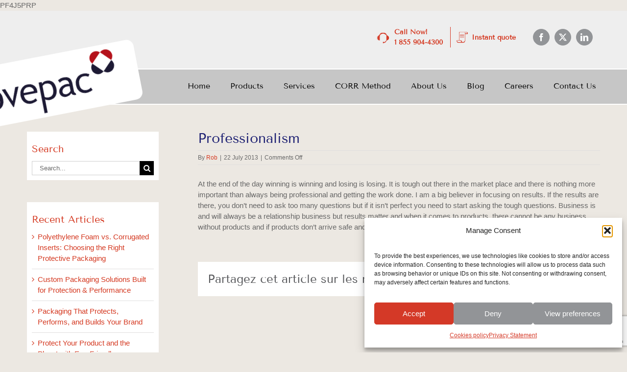

--- FILE ---
content_type: text/html; charset=UTF-8
request_url: https://lovepac.com/en/2013/07/22/professionalism/
body_size: 77189
content:
<!DOCTYPE html>
<html class="" lang="en-US" prefix="og: http://ogp.me/ns# fb: http://ogp.me/ns/fb#">
<head>
	<meta http-equiv="X-UA-Compatible" content="IE=edge" />
	<meta http-equiv="Content-Type" content="text/html; charset=utf-8"/>
	<meta name="viewport" content="width=device-width, initial-scale=1" />
	<meta name='robots' content='index, follow, max-image-preview:large, max-snippet:-1, max-video-preview:-1' />

	<!-- This site is optimized with the Yoast SEO plugin v26.6 - https://yoast.com/wordpress/plugins/seo/ -->
	<title>Professionalism - Lovepac</title>
	<link rel="canonical" href="https://lovepac.com/en/2013/07/22/professionalism/" />
	<meta property="og:locale" content="en_US" />
	<meta property="og:type" content="article" />
	<meta property="og:title" content="Professionalism - Lovepac" />
	<meta property="og:description" content="At the end of the day winning is winning and [...]" />
	<meta property="og:url" content="https://lovepac.com/en/2013/07/22/professionalism/" />
	<meta property="og:site_name" content="Lovepac" />
	<meta property="article:published_time" content="2013-07-22T14:00:49+00:00" />
	<meta property="article:modified_time" content="2019-01-21T21:22:57+00:00" />
	<meta name="author" content="Rob" />
	<meta name="twitter:card" content="summary_large_image" />
	<meta name="twitter:label1" content="Written by" />
	<meta name="twitter:data1" content="Rob" />
	<meta name="twitter:label2" content="Est. reading time" />
	<meta name="twitter:data2" content="1 minute" />
	<script type="application/ld+json" class="yoast-schema-graph">{"@context":"https://schema.org","@graph":[{"@type":"Article","@id":"https://lovepac.com/en/2013/07/22/professionalism/#article","isPartOf":{"@id":"https://lovepac.com/en/2013/07/22/professionalism/"},"author":{"name":"Rob","@id":"https://lovepac.com/en/#/schema/person/997d5d84c95082be2d66424c84615a0a"},"headline":"Professionalism","datePublished":"2013-07-22T14:00:49+00:00","dateModified":"2019-01-21T21:22:57+00:00","mainEntityOfPage":{"@id":"https://lovepac.com/en/2013/07/22/professionalism/"},"wordCount":117,"publisher":{"@id":"https://lovepac.com/en/#organization"},"keywords":["protective packaging"],"articleSection":["Advices"],"inLanguage":"en-US"},{"@type":"WebPage","@id":"https://lovepac.com/en/2013/07/22/professionalism/","url":"https://lovepac.com/en/2013/07/22/professionalism/","name":"Professionalism - Lovepac","isPartOf":{"@id":"https://lovepac.com/en/#website"},"datePublished":"2013-07-22T14:00:49+00:00","dateModified":"2019-01-21T21:22:57+00:00","breadcrumb":{"@id":"https://lovepac.com/en/2013/07/22/professionalism/#breadcrumb"},"inLanguage":"en-US","potentialAction":[{"@type":"ReadAction","target":["https://lovepac.com/en/2013/07/22/professionalism/"]}]},{"@type":"BreadcrumbList","@id":"https://lovepac.com/en/2013/07/22/professionalism/#breadcrumb","itemListElement":[{"@type":"ListItem","position":1,"name":"Accueil","item":"https://lovepac.com/en/"},{"@type":"ListItem","position":2,"name":"Professionalism"}]},{"@type":"WebSite","@id":"https://lovepac.com/en/#website","url":"https://lovepac.com/en/","name":"Lovepac","description":"Emballages de boîtes en carton fiables et de qualité supérieure","publisher":{"@id":"https://lovepac.com/en/#organization"},"potentialAction":[{"@type":"SearchAction","target":{"@type":"EntryPoint","urlTemplate":"https://lovepac.com/en/?s={search_term_string}"},"query-input":{"@type":"PropertyValueSpecification","valueRequired":true,"valueName":"search_term_string"}}],"inLanguage":"en-US"},{"@type":"Organization","@id":"https://lovepac.com/en/#organization","name":"Lovepac","url":"https://lovepac.com/en/","logo":{"@type":"ImageObject","inLanguage":"en-US","@id":"https://lovepac.com/en/#/schema/logo/image/","url":"https://lovepac.com/wp-content/uploads/2017/10/Novapac_Blog.jpg","contentUrl":"https://lovepac.com/wp-content/uploads/2017/10/Novapac_Blog.jpg","width":1000,"height":600,"caption":"Lovepac"},"image":{"@id":"https://lovepac.com/en/#/schema/logo/image/"}},{"@type":"Person","@id":"https://lovepac.com/en/#/schema/person/997d5d84c95082be2d66424c84615a0a","name":"Rob","image":{"@type":"ImageObject","inLanguage":"en-US","@id":"https://lovepac.com/en/#/schema/person/image/","url":"https://secure.gravatar.com/avatar/3a47532a19fb8bff3069fe22b4297136e331f2386d87fde5558a1bc33ee126d2?s=96&d=mm&r=g","contentUrl":"https://secure.gravatar.com/avatar/3a47532a19fb8bff3069fe22b4297136e331f2386d87fde5558a1bc33ee126d2?s=96&d=mm&r=g","caption":"Rob"},"url":"https://lovepac.com/en/author/rob/"}]}</script>
	<!-- / Yoast SEO plugin. -->


<link rel="alternate" type="application/rss+xml" title="Lovepac &raquo; Feed" href="https://lovepac.com/en/feed/" />
<link rel="alternate" type="application/rss+xml" title="Lovepac &raquo; Comments Feed" href="https://lovepac.com/en/comments/feed/" />
								<link rel="icon" href="https://lovepac.com/wp-content/uploads/2017/10/Favicon.png" type="image/png" />
		
		
		
				<link rel="alternate" title="oEmbed (JSON)" type="application/json+oembed" href="https://lovepac.com/en/wp-json/oembed/1.0/embed?url=https%3A%2F%2Flovepac.com%2Fen%2F2013%2F07%2F22%2Fprofessionalism%2F" />
<link rel="alternate" title="oEmbed (XML)" type="text/xml+oembed" href="https://lovepac.com/en/wp-json/oembed/1.0/embed?url=https%3A%2F%2Flovepac.com%2Fen%2F2013%2F07%2F22%2Fprofessionalism%2F&#038;format=xml" />
					<meta name="description" content="At the end of the day winning is winning and losing is losing. It is tough out there in the market place and there is nothing more important than always being professional and getting the work done. I am a big believer in focusing on results. If the results are there, you don&#039;t need to"/>
				
		<meta property="og:locale" content="en_US"/>
		<meta property="og:type" content="article"/>
		<meta property="og:site_name" content="Lovepac"/>
		<meta property="og:title" content="Professionalism - Lovepac"/>
				<meta property="og:description" content="At the end of the day winning is winning and losing is losing. It is tough out there in the market place and there is nothing more important than always being professional and getting the work done. I am a big believer in focusing on results. If the results are there, you don&#039;t need to"/>
				<meta property="og:url" content="https://lovepac.com/en/2013/07/22/professionalism/"/>
										<meta property="article:published_time" content="2013-07-22T14:00:49-05:00"/>
							<meta property="article:modified_time" content="2019-01-21T21:22:57-05:00"/>
								<meta name="author" content="Rob"/>
								<meta property="og:image" content="https://lovepac.com/wp-content/uploads/2018/06/lovepac-logo.png"/>
		<meta property="og:image:width" content="951"/>
		<meta property="og:image:height" content="366"/>
		<meta property="og:image:type" content=""/>
				<style id='wp-img-auto-sizes-contain-inline-css' type='text/css'>
img:is([sizes=auto i],[sizes^="auto," i]){contain-intrinsic-size:3000px 1500px}
/*# sourceURL=wp-img-auto-sizes-contain-inline-css */
</style>
<link rel='stylesheet' id='layerslider-css' href='https://lovepac.com/wp-content/plugins/LayerSlider/assets/static/layerslider/css/layerslider.css?ver=8.0.1' type='text/css' media='all' />
<style id='wp-emoji-styles-inline-css' type='text/css'>

	img.wp-smiley, img.emoji {
		display: inline !important;
		border: none !important;
		box-shadow: none !important;
		height: 1em !important;
		width: 1em !important;
		margin: 0 0.07em !important;
		vertical-align: -0.1em !important;
		background: none !important;
		padding: 0 !important;
	}
/*# sourceURL=wp-emoji-styles-inline-css */
</style>
<link rel='stylesheet' id='wpml-menu-item-0-css' href='https://lovepac.com/wp-content/plugins/sitepress-multilingual-cms/templates/language-switchers/menu-item/style.min.css?ver=1' type='text/css' media='all' />
<link rel='stylesheet' id='cmplz-general-css' href='https://lovepac.com/wp-content/plugins/complianz-gdpr/assets/css/cookieblocker.min.css?ver=1766083360' type='text/css' media='all' />
<link rel='stylesheet' id='cms-navigation-style-base-css' href='https://lovepac.com/wp-content/plugins/wpml-cms-nav/res/css/cms-navigation-base.css?ver=1.5.6' type='text/css' media='screen' />
<link rel='stylesheet' id='cms-navigation-style-css' href='https://lovepac.com/wp-content/plugins/wpml-cms-nav/res/css/cms-navigation.css?ver=1.5.6' type='text/css' media='screen' />
<link rel='stylesheet' id='fusion-dynamic-css-css' href='https://lovepac.com/wp-content/uploads/fusion-styles/73dfdec86ff2796b1cb24de41101c0f7.min.css?ver=3.14.2' type='text/css' media='all' />
<link rel='stylesheet' id='child-style-css' href='https://lovepac.com/wp-content/themes/Lovepac/style.css?ver=e3268b7088c1d9e13ccc9b003891ac01' type='text/css' media='all' />
<script type="text/javascript" src="https://lovepac.com/wp-includes/js/jquery/jquery.min.js?ver=3.7.1" id="jquery-core-js"></script>
<script type="text/javascript" src="https://lovepac.com/wp-includes/js/jquery/jquery-migrate.min.js?ver=3.4.1" id="jquery-migrate-js"></script>
<script type="text/javascript" id="layerslider-utils-js-extra">
/* <![CDATA[ */
var LS_Meta = {"v":"8.0.1","fixGSAP":"1"};
//# sourceURL=layerslider-utils-js-extra
/* ]]> */
</script>
<script type="text/javascript" src="https://lovepac.com/wp-content/plugins/LayerSlider/assets/static/layerslider/js/layerslider.utils.js?ver=8.0.1" id="layerslider-utils-js"></script>
<script type="text/javascript" src="https://lovepac.com/wp-content/plugins/LayerSlider/assets/static/layerslider/js/layerslider.kreaturamedia.jquery.js?ver=8.0.1" id="layerslider-js"></script>
<script type="text/javascript" src="https://lovepac.com/wp-content/plugins/LayerSlider/assets/static/layerslider/js/layerslider.transitions.js?ver=8.0.1" id="layerslider-transitions-js"></script>
<script type="text/javascript" id="wpml-browser-redirect-js-extra">
/* <![CDATA[ */
var wpml_browser_redirect_params = {"pageLanguage":"en","languageUrls":{"en_us":"https://lovepac.com/en/2013/07/22/professionalism/","en":"https://lovepac.com/en/2013/07/22/professionalism/","us":"https://lovepac.com/en/2013/07/22/professionalism/"},"cookie":{"name":"_icl_visitor_lang_js","domain":"lovepac.com","path":"/","expiration":24}};
//# sourceURL=wpml-browser-redirect-js-extra
/* ]]> */
</script>
<script type="text/javascript" src="https://lovepac.com/wp-content/plugins/sitepress-multilingual-cms/dist/js/browser-redirect/app.js?ver=486900" id="wpml-browser-redirect-js"></script>
<meta name="generator" content="Powered by LayerSlider 8.0.1 - Build Heros, Sliders, and Popups. Create Animations and Beautiful, Rich Web Content as Easy as Never Before on WordPress." />
<!-- LayerSlider updates and docs at: https://layerslider.com -->
<link rel="https://api.w.org/" href="https://lovepac.com/en/wp-json/" /><link rel="alternate" title="JSON" type="application/json" href="https://lovepac.com/en/wp-json/wp/v2/posts/2584" /><link rel="EditURI" type="application/rsd+xml" title="RSD" href="https://lovepac.com/xmlrpc.php?rsd" />
<meta name="generator" content="WPML ver:4.8.6 stt:1,4,2;" />
			<style>.cmplz-hidden {
					display: none !important;
				}</style><style type="text/css" id="css-fb-visibility">@media screen and (max-width: 640px){.fusion-no-small-visibility{display:none !important;}body .sm-text-align-center{text-align:center !important;}body .sm-text-align-left{text-align:left !important;}body .sm-text-align-right{text-align:right !important;}body .sm-text-align-justify{text-align:justify !important;}body .sm-flex-align-center{justify-content:center !important;}body .sm-flex-align-flex-start{justify-content:flex-start !important;}body .sm-flex-align-flex-end{justify-content:flex-end !important;}body .sm-mx-auto{margin-left:auto !important;margin-right:auto !important;}body .sm-ml-auto{margin-left:auto !important;}body .sm-mr-auto{margin-right:auto !important;}body .fusion-absolute-position-small{position:absolute;width:100%;}.awb-sticky.awb-sticky-small{ position: sticky; top: var(--awb-sticky-offset,0); }}@media screen and (min-width: 641px) and (max-width: 1024px){.fusion-no-medium-visibility{display:none !important;}body .md-text-align-center{text-align:center !important;}body .md-text-align-left{text-align:left !important;}body .md-text-align-right{text-align:right !important;}body .md-text-align-justify{text-align:justify !important;}body .md-flex-align-center{justify-content:center !important;}body .md-flex-align-flex-start{justify-content:flex-start !important;}body .md-flex-align-flex-end{justify-content:flex-end !important;}body .md-mx-auto{margin-left:auto !important;margin-right:auto !important;}body .md-ml-auto{margin-left:auto !important;}body .md-mr-auto{margin-right:auto !important;}body .fusion-absolute-position-medium{position:absolute;width:100%;}.awb-sticky.awb-sticky-medium{ position: sticky; top: var(--awb-sticky-offset,0); }}@media screen and (min-width: 1025px){.fusion-no-large-visibility{display:none !important;}body .lg-text-align-center{text-align:center !important;}body .lg-text-align-left{text-align:left !important;}body .lg-text-align-right{text-align:right !important;}body .lg-text-align-justify{text-align:justify !important;}body .lg-flex-align-center{justify-content:center !important;}body .lg-flex-align-flex-start{justify-content:flex-start !important;}body .lg-flex-align-flex-end{justify-content:flex-end !important;}body .lg-mx-auto{margin-left:auto !important;margin-right:auto !important;}body .lg-ml-auto{margin-left:auto !important;}body .lg-mr-auto{margin-right:auto !important;}body .fusion-absolute-position-large{position:absolute;width:100%;}.awb-sticky.awb-sticky-large{ position: sticky; top: var(--awb-sticky-offset,0); }}</style>		<script type="text/javascript">
			var doc = document.documentElement;
			doc.setAttribute( 'data-useragent', navigator.userAgent );
		</script>
		<!-- Google Tag Manager -->

<script> (function(w,d,s,l,i){w[l]=w[l]||[];w[l].push({'gtm.start':
new Date().getTime(),event:'gtm.js'});var f=d.getElementsByTagName(s)[0],
j=d.createElement(s),dl=l!='dataLayer'?'&l='+l:'';j.async=true;j.src=
'https://www.googletagmanager.com/gtm.js?id='+i+dl;f.parentNode.insertBefore(j,f);
})(window,document,'script','dataLayer','GTM-PF4J5PRP');</script>

<!-- End Google Tag Manager -->

<!-- Google tag (gtag.js) --> <script type="text/plain" data-service="google-analytics" data-category="statistics" async data-cmplz-src="https://www.googletagmanager.com/gtag/js?id=G-FK38K7HJE3"></script><script> window.dataLayer = window.dataLayer || []; function gtag(){dataLayer.push(arguments);} gtag('js', new Date()); gtag('config', 'G-FK38K7HJE3'); </script>
		
	<script type="text/javascript">
		var doc = document.documentElement;
		doc.setAttribute('data-useragent', navigator.userAgent);
	</script>

	<!-- Google Tag Manager -->

<script> (function(w,d,s,l,i){w[l]=w[l]||[];w[l].push({'gtm.start':
new Date().getTime(),event:'gtm.js'});var f=d.getElementsByTagName(s)[0],
j=d.createElement(s),dl=l!='dataLayer'?'&l='+l:'';j.async=true;j.src=
'https://www.googletagmanager.com/gtm.js?id='+i+dl;f.parentNode.insertBefore(j,f);
})(window,document,'script','dataLayer','GTM-PF4J5PRP');</script>

<!-- End Google Tag Manager -->

<!-- Google tag (gtag.js) --> <script type="text/plain" data-service="google-analytics" data-category="statistics" async data-cmplz-src="https://www.googletagmanager.com/gtag/js?id=G-FK38K7HJE3"></script><script> window.dataLayer = window.dataLayer || []; function gtag(){dataLayer.push(arguments);} gtag('js', new Date()); gtag('config', 'G-FK38K7HJE3'); </script><meta name="google-site-verification" content="wNTi8FOVhqE_4yg3qJGOAZnLM-g09OLmORRLPJ-bZF0" />PF4J5PRP<style id='global-styles-inline-css' type='text/css'>
:root{--wp--preset--aspect-ratio--square: 1;--wp--preset--aspect-ratio--4-3: 4/3;--wp--preset--aspect-ratio--3-4: 3/4;--wp--preset--aspect-ratio--3-2: 3/2;--wp--preset--aspect-ratio--2-3: 2/3;--wp--preset--aspect-ratio--16-9: 16/9;--wp--preset--aspect-ratio--9-16: 9/16;--wp--preset--color--black: #000000;--wp--preset--color--cyan-bluish-gray: #abb8c3;--wp--preset--color--white: #ffffff;--wp--preset--color--pale-pink: #f78da7;--wp--preset--color--vivid-red: #cf2e2e;--wp--preset--color--luminous-vivid-orange: #ff6900;--wp--preset--color--luminous-vivid-amber: #fcb900;--wp--preset--color--light-green-cyan: #7bdcb5;--wp--preset--color--vivid-green-cyan: #00d084;--wp--preset--color--pale-cyan-blue: #8ed1fc;--wp--preset--color--vivid-cyan-blue: #0693e3;--wp--preset--color--vivid-purple: #9b51e0;--wp--preset--color--awb-color-1: rgba(255,255,255,1);--wp--preset--color--awb-color-2: rgba(246,246,246,1);--wp--preset--color--awb-color-3: rgba(224,222,222,1);--wp--preset--color--awb-color-4: rgba(160,206,78,1);--wp--preset--color--awb-color-5: rgba(116,116,116,1);--wp--preset--color--awb-color-6: rgba(102,102,102,1);--wp--preset--color--awb-color-7: rgba(212,56,32,1);--wp--preset--color--awb-color-8: rgba(51,51,51,1);--wp--preset--color--awb-color-custom-10: rgba(235,234,234,1);--wp--preset--color--awb-color-custom-11: rgba(235,234,234,0.8);--wp--preset--color--awb-color-custom-12: rgba(28,31,114,1);--wp--preset--color--awb-color-custom-13: rgba(0,0,0,1);--wp--preset--color--awb-color-custom-14: rgba(236,232,226,1);--wp--preset--color--awb-color-custom-15: rgba(249,249,249,1);--wp--preset--color--awb-color-custom-16: rgba(87,88,91,1);--wp--preset--color--awb-color-custom-17: rgba(54,56,57,1);--wp--preset--color--awb-color-custom-18: rgba(198,198,198,1);--wp--preset--gradient--vivid-cyan-blue-to-vivid-purple: linear-gradient(135deg,rgb(6,147,227) 0%,rgb(155,81,224) 100%);--wp--preset--gradient--light-green-cyan-to-vivid-green-cyan: linear-gradient(135deg,rgb(122,220,180) 0%,rgb(0,208,130) 100%);--wp--preset--gradient--luminous-vivid-amber-to-luminous-vivid-orange: linear-gradient(135deg,rgb(252,185,0) 0%,rgb(255,105,0) 100%);--wp--preset--gradient--luminous-vivid-orange-to-vivid-red: linear-gradient(135deg,rgb(255,105,0) 0%,rgb(207,46,46) 100%);--wp--preset--gradient--very-light-gray-to-cyan-bluish-gray: linear-gradient(135deg,rgb(238,238,238) 0%,rgb(169,184,195) 100%);--wp--preset--gradient--cool-to-warm-spectrum: linear-gradient(135deg,rgb(74,234,220) 0%,rgb(151,120,209) 20%,rgb(207,42,186) 40%,rgb(238,44,130) 60%,rgb(251,105,98) 80%,rgb(254,248,76) 100%);--wp--preset--gradient--blush-light-purple: linear-gradient(135deg,rgb(255,206,236) 0%,rgb(152,150,240) 100%);--wp--preset--gradient--blush-bordeaux: linear-gradient(135deg,rgb(254,205,165) 0%,rgb(254,45,45) 50%,rgb(107,0,62) 100%);--wp--preset--gradient--luminous-dusk: linear-gradient(135deg,rgb(255,203,112) 0%,rgb(199,81,192) 50%,rgb(65,88,208) 100%);--wp--preset--gradient--pale-ocean: linear-gradient(135deg,rgb(255,245,203) 0%,rgb(182,227,212) 50%,rgb(51,167,181) 100%);--wp--preset--gradient--electric-grass: linear-gradient(135deg,rgb(202,248,128) 0%,rgb(113,206,126) 100%);--wp--preset--gradient--midnight: linear-gradient(135deg,rgb(2,3,129) 0%,rgb(40,116,252) 100%);--wp--preset--font-size--small: 11.25px;--wp--preset--font-size--medium: 20px;--wp--preset--font-size--large: 22.5px;--wp--preset--font-size--x-large: 42px;--wp--preset--font-size--normal: 15px;--wp--preset--font-size--xlarge: 30px;--wp--preset--font-size--huge: 45px;--wp--preset--spacing--20: 0.44rem;--wp--preset--spacing--30: 0.67rem;--wp--preset--spacing--40: 1rem;--wp--preset--spacing--50: 1.5rem;--wp--preset--spacing--60: 2.25rem;--wp--preset--spacing--70: 3.38rem;--wp--preset--spacing--80: 5.06rem;--wp--preset--shadow--natural: 6px 6px 9px rgba(0, 0, 0, 0.2);--wp--preset--shadow--deep: 12px 12px 50px rgba(0, 0, 0, 0.4);--wp--preset--shadow--sharp: 6px 6px 0px rgba(0, 0, 0, 0.2);--wp--preset--shadow--outlined: 6px 6px 0px -3px rgb(255, 255, 255), 6px 6px rgb(0, 0, 0);--wp--preset--shadow--crisp: 6px 6px 0px rgb(0, 0, 0);}:where(.is-layout-flex){gap: 0.5em;}:where(.is-layout-grid){gap: 0.5em;}body .is-layout-flex{display: flex;}.is-layout-flex{flex-wrap: wrap;align-items: center;}.is-layout-flex > :is(*, div){margin: 0;}body .is-layout-grid{display: grid;}.is-layout-grid > :is(*, div){margin: 0;}:where(.wp-block-columns.is-layout-flex){gap: 2em;}:where(.wp-block-columns.is-layout-grid){gap: 2em;}:where(.wp-block-post-template.is-layout-flex){gap: 1.25em;}:where(.wp-block-post-template.is-layout-grid){gap: 1.25em;}.has-black-color{color: var(--wp--preset--color--black) !important;}.has-cyan-bluish-gray-color{color: var(--wp--preset--color--cyan-bluish-gray) !important;}.has-white-color{color: var(--wp--preset--color--white) !important;}.has-pale-pink-color{color: var(--wp--preset--color--pale-pink) !important;}.has-vivid-red-color{color: var(--wp--preset--color--vivid-red) !important;}.has-luminous-vivid-orange-color{color: var(--wp--preset--color--luminous-vivid-orange) !important;}.has-luminous-vivid-amber-color{color: var(--wp--preset--color--luminous-vivid-amber) !important;}.has-light-green-cyan-color{color: var(--wp--preset--color--light-green-cyan) !important;}.has-vivid-green-cyan-color{color: var(--wp--preset--color--vivid-green-cyan) !important;}.has-pale-cyan-blue-color{color: var(--wp--preset--color--pale-cyan-blue) !important;}.has-vivid-cyan-blue-color{color: var(--wp--preset--color--vivid-cyan-blue) !important;}.has-vivid-purple-color{color: var(--wp--preset--color--vivid-purple) !important;}.has-black-background-color{background-color: var(--wp--preset--color--black) !important;}.has-cyan-bluish-gray-background-color{background-color: var(--wp--preset--color--cyan-bluish-gray) !important;}.has-white-background-color{background-color: var(--wp--preset--color--white) !important;}.has-pale-pink-background-color{background-color: var(--wp--preset--color--pale-pink) !important;}.has-vivid-red-background-color{background-color: var(--wp--preset--color--vivid-red) !important;}.has-luminous-vivid-orange-background-color{background-color: var(--wp--preset--color--luminous-vivid-orange) !important;}.has-luminous-vivid-amber-background-color{background-color: var(--wp--preset--color--luminous-vivid-amber) !important;}.has-light-green-cyan-background-color{background-color: var(--wp--preset--color--light-green-cyan) !important;}.has-vivid-green-cyan-background-color{background-color: var(--wp--preset--color--vivid-green-cyan) !important;}.has-pale-cyan-blue-background-color{background-color: var(--wp--preset--color--pale-cyan-blue) !important;}.has-vivid-cyan-blue-background-color{background-color: var(--wp--preset--color--vivid-cyan-blue) !important;}.has-vivid-purple-background-color{background-color: var(--wp--preset--color--vivid-purple) !important;}.has-black-border-color{border-color: var(--wp--preset--color--black) !important;}.has-cyan-bluish-gray-border-color{border-color: var(--wp--preset--color--cyan-bluish-gray) !important;}.has-white-border-color{border-color: var(--wp--preset--color--white) !important;}.has-pale-pink-border-color{border-color: var(--wp--preset--color--pale-pink) !important;}.has-vivid-red-border-color{border-color: var(--wp--preset--color--vivid-red) !important;}.has-luminous-vivid-orange-border-color{border-color: var(--wp--preset--color--luminous-vivid-orange) !important;}.has-luminous-vivid-amber-border-color{border-color: var(--wp--preset--color--luminous-vivid-amber) !important;}.has-light-green-cyan-border-color{border-color: var(--wp--preset--color--light-green-cyan) !important;}.has-vivid-green-cyan-border-color{border-color: var(--wp--preset--color--vivid-green-cyan) !important;}.has-pale-cyan-blue-border-color{border-color: var(--wp--preset--color--pale-cyan-blue) !important;}.has-vivid-cyan-blue-border-color{border-color: var(--wp--preset--color--vivid-cyan-blue) !important;}.has-vivid-purple-border-color{border-color: var(--wp--preset--color--vivid-purple) !important;}.has-vivid-cyan-blue-to-vivid-purple-gradient-background{background: var(--wp--preset--gradient--vivid-cyan-blue-to-vivid-purple) !important;}.has-light-green-cyan-to-vivid-green-cyan-gradient-background{background: var(--wp--preset--gradient--light-green-cyan-to-vivid-green-cyan) !important;}.has-luminous-vivid-amber-to-luminous-vivid-orange-gradient-background{background: var(--wp--preset--gradient--luminous-vivid-amber-to-luminous-vivid-orange) !important;}.has-luminous-vivid-orange-to-vivid-red-gradient-background{background: var(--wp--preset--gradient--luminous-vivid-orange-to-vivid-red) !important;}.has-very-light-gray-to-cyan-bluish-gray-gradient-background{background: var(--wp--preset--gradient--very-light-gray-to-cyan-bluish-gray) !important;}.has-cool-to-warm-spectrum-gradient-background{background: var(--wp--preset--gradient--cool-to-warm-spectrum) !important;}.has-blush-light-purple-gradient-background{background: var(--wp--preset--gradient--blush-light-purple) !important;}.has-blush-bordeaux-gradient-background{background: var(--wp--preset--gradient--blush-bordeaux) !important;}.has-luminous-dusk-gradient-background{background: var(--wp--preset--gradient--luminous-dusk) !important;}.has-pale-ocean-gradient-background{background: var(--wp--preset--gradient--pale-ocean) !important;}.has-electric-grass-gradient-background{background: var(--wp--preset--gradient--electric-grass) !important;}.has-midnight-gradient-background{background: var(--wp--preset--gradient--midnight) !important;}.has-small-font-size{font-size: var(--wp--preset--font-size--small) !important;}.has-medium-font-size{font-size: var(--wp--preset--font-size--medium) !important;}.has-large-font-size{font-size: var(--wp--preset--font-size--large) !important;}.has-x-large-font-size{font-size: var(--wp--preset--font-size--x-large) !important;}
/*# sourceURL=global-styles-inline-css */
</style>
<link rel='stylesheet' id='wp-block-library-css' href='https://lovepac.com/wp-includes/css/dist/block-library/style.min.css?ver=e3268b7088c1d9e13ccc9b003891ac01' type='text/css' media='all' />
<style id='wp-block-library-inline-css' type='text/css'>
/*wp_block_styles_on_demand_placeholder:697768769de48*/
/*# sourceURL=wp-block-library-inline-css */
</style>
<style id='wp-block-library-theme-inline-css' type='text/css'>
.wp-block-audio :where(figcaption){color:#555;font-size:13px;text-align:center}.is-dark-theme .wp-block-audio :where(figcaption){color:#ffffffa6}.wp-block-audio{margin:0 0 1em}.wp-block-code{border:1px solid #ccc;border-radius:4px;font-family:Menlo,Consolas,monaco,monospace;padding:.8em 1em}.wp-block-embed :where(figcaption){color:#555;font-size:13px;text-align:center}.is-dark-theme .wp-block-embed :where(figcaption){color:#ffffffa6}.wp-block-embed{margin:0 0 1em}.blocks-gallery-caption{color:#555;font-size:13px;text-align:center}.is-dark-theme .blocks-gallery-caption{color:#ffffffa6}:root :where(.wp-block-image figcaption){color:#555;font-size:13px;text-align:center}.is-dark-theme :root :where(.wp-block-image figcaption){color:#ffffffa6}.wp-block-image{margin:0 0 1em}.wp-block-pullquote{border-bottom:4px solid;border-top:4px solid;color:currentColor;margin-bottom:1.75em}.wp-block-pullquote :where(cite),.wp-block-pullquote :where(footer),.wp-block-pullquote__citation{color:currentColor;font-size:.8125em;font-style:normal;text-transform:uppercase}.wp-block-quote{border-left:.25em solid;margin:0 0 1.75em;padding-left:1em}.wp-block-quote cite,.wp-block-quote footer{color:currentColor;font-size:.8125em;font-style:normal;position:relative}.wp-block-quote:where(.has-text-align-right){border-left:none;border-right:.25em solid;padding-left:0;padding-right:1em}.wp-block-quote:where(.has-text-align-center){border:none;padding-left:0}.wp-block-quote.is-large,.wp-block-quote.is-style-large,.wp-block-quote:where(.is-style-plain){border:none}.wp-block-search .wp-block-search__label{font-weight:700}.wp-block-search__button{border:1px solid #ccc;padding:.375em .625em}:where(.wp-block-group.has-background){padding:1.25em 2.375em}.wp-block-separator.has-css-opacity{opacity:.4}.wp-block-separator{border:none;border-bottom:2px solid;margin-left:auto;margin-right:auto}.wp-block-separator.has-alpha-channel-opacity{opacity:1}.wp-block-separator:not(.is-style-wide):not(.is-style-dots){width:100px}.wp-block-separator.has-background:not(.is-style-dots){border-bottom:none;height:1px}.wp-block-separator.has-background:not(.is-style-wide):not(.is-style-dots){height:2px}.wp-block-table{margin:0 0 1em}.wp-block-table td,.wp-block-table th{word-break:normal}.wp-block-table :where(figcaption){color:#555;font-size:13px;text-align:center}.is-dark-theme .wp-block-table :where(figcaption){color:#ffffffa6}.wp-block-video :where(figcaption){color:#555;font-size:13px;text-align:center}.is-dark-theme .wp-block-video :where(figcaption){color:#ffffffa6}.wp-block-video{margin:0 0 1em}:root :where(.wp-block-template-part.has-background){margin-bottom:0;margin-top:0;padding:1.25em 2.375em}
/*# sourceURL=/wp-includes/css/dist/block-library/theme.min.css */
</style>
<style id='classic-theme-styles-inline-css' type='text/css'>
/*! This file is auto-generated */
.wp-block-button__link{color:#fff;background-color:#32373c;border-radius:9999px;box-shadow:none;text-decoration:none;padding:calc(.667em + 2px) calc(1.333em + 2px);font-size:1.125em}.wp-block-file__button{background:#32373c;color:#fff;text-decoration:none}
/*# sourceURL=/wp-includes/css/classic-themes.min.css */
</style>
</head>

<body data-rsssl=1 data-cmplz=1 class="wp-singular post-template-default single single-post postid-2584 single-format-standard wp-theme-Avada wp-child-theme-Lovepac has-sidebar fusion-image-hovers fusion-pagination-sizing fusion-button_type-flat fusion-button_span-no fusion-button_gradient-linear avada-image-rollover-circle-no avada-image-rollover-no fusion-body ltr no-tablet-sticky-header no-mobile-sticky-header no-mobile-slidingbar no-mobile-totop avada-has-rev-slider-styles fusion-disable-outline fusion-sub-menu-fade mobile-logo-pos-left layout-wide-mode avada-has-boxed-modal-shadow-none layout-scroll-offset-full avada-has-zero-margin-offset-top fusion-top-header menu-text-align-center mobile-menu-design-modern fusion-show-pagination-text fusion-header-layout-v2 avada-responsive avada-footer-fx-none avada-menu-highlight-style-bar fusion-search-form-classic fusion-main-menu-search-overlay fusion-avatar-square avada-sticky-shrinkage avada-dropdown-styles avada-blog-layout-medium avada-blog-archive-layout-medium avada-header-shadow-no avada-menu-icon-position-left avada-has-breadcrumb-mobile-hidden avada-has-titlebar-hide avada-has-pagination-padding avada-flyout-menu-direction-fade avada-ec-views-v1">
	<a class="skip-link screen-reader-text" href="#content">Skip to content</a>
	<!-- Google Tag Manager (noscript) -->
<noscript><iframe src="https://www.googletagmanager.com/ns.html?id=GTM-PF4J5PRP" height="0" width="0" style="display:none;visibility:hidden"></iframe></noscript>
<!-- End Google Tag Manager (noscript) -->			<div id="wrapper" class="">
		<div id="home" style="position:relative;top:-1px;"></div>
		
			<header class="fusion-header-wrapper">
				<div class="fusion-header-v2 fusion-logo-alignment fusion-logo-left fusion-sticky-menu- fusion-sticky-logo- fusion-mobile-logo-1  fusion-mobile-menu-design-modern">
					
<div class="fusion-secondary-header">
	<div class="fusion-row">
        <div id="nav_menu-3" class="widget widget_nav_menu"><div class="menu-secondary-top-menu-container"><ul id="menu-secondary-top-menu" class="menu"><li id="menu-item-6366" class="secondary-top-menu icon-headphones menu-item menu-item-type-custom menu-item-object-custom menu-item-6366"><a href="tel:1-855-904-4300">Call Now! <br> 1 855 904-4300</a></li>
<li id="menu-item-6367" class="secondary-top-menu icon-quote menu-item menu-item-type-custom menu-item-object-custom menu-item-6367"><a href="mailto:csr@lovepac.com">Instant quote</a></li>
</ul></div></div>							<div class="fusion-alignright">
				<div class="fusion-social-links-header"><div class="fusion-social-networks boxed-icons"><div class="fusion-social-networks-wrapper"><a  class="fusion-social-network-icon fusion-tooltip fusion-facebook awb-icon-facebook" style data-placement="bottom" data-title="Facebook" data-toggle="tooltip" title="Facebook" href="https://www.facebook.com/LovepacMontreal/" target="_blank" rel="noreferrer"><span class="screen-reader-text">Facebook</span></a><a  class="fusion-social-network-icon fusion-tooltip fusion-twitter awb-icon-twitter" style data-placement="bottom" data-title="X" data-toggle="tooltip" title="X" href="https://twitter.com/LovepacMontreal" target="_blank" rel="noopener noreferrer"><span class="screen-reader-text">X</span></a><a  class="fusion-social-network-icon fusion-tooltip fusion-linkedin awb-icon-linkedin" style data-placement="bottom" data-title="LinkedIn" data-toggle="tooltip" title="LinkedIn" href="https://www.linkedin.com/company/lovepac" target="_blank" rel="noopener noreferrer"><span class="screen-reader-text">LinkedIn</span></a></div></div></div>			</div>
        <div id="nav_menu-2" class="widget widget_nav_menu"><div class="menu-language-switcher-en-container"><ul id="menu-language-switcher-en" class="menu"><li id="menu-item-6362" class="hide-this menu-item menu-item-type-custom menu-item-object-custom menu-item-6362"><a href="#">Hide</a></li>
</ul></div></div>			</div>
</div>
<div class="fusion-header-sticky-height"></div>
<div class="fusion-header">
	<div class="fusion-row">
					<div class="fusion-logo" data-margin-top="0px" data-margin-bottom="0px" data-margin-left="0px" data-margin-right="0px">
			<a class="fusion-logo-link"  href="https://lovepac.com/en/" >

						<!-- standard logo -->
			<img src="https://lovepac.com/wp-content/uploads/2018/06/lovepac-logo.png" srcset="https://lovepac.com/wp-content/uploads/2018/06/lovepac-logo.png 1x, https://lovepac.com/wp-content/uploads/2018/06/lovepac-logo.png 2x" width="" height="" alt="Lovepac Logo" data-retina_logo_url="https://lovepac.com/wp-content/uploads/2018/06/lovepac-logo.png" class="fusion-standard-logo" />

											<!-- mobile logo -->
				<img src="https://lovepac.com/wp-content/uploads/2017/10/Lovepac_Logo_2017.png" srcset="https://lovepac.com/wp-content/uploads/2017/10/Lovepac_Logo_2017.png 1x" width="226" height="100" alt="Lovepac Logo" data-retina_logo_url="" class="fusion-mobile-logo" />
			
					</a>
		</div>		<nav class="fusion-main-menu" aria-label="Main Menu"><div class="fusion-overlay-search">		<form role="search" class="searchform fusion-search-form  fusion-search-form-classic" method="get" action="https://lovepac.com/en/">
			<div class="fusion-search-form-content">

				
				<div class="fusion-search-field search-field">
					<label><span class="screen-reader-text">Search for:</span>
													<input type="search" value="" name="s" class="s" placeholder="Search..." required aria-required="true" aria-label="Search..."/>
											</label>
				</div>
				<div class="fusion-search-button search-button">
					<input type="submit" class="fusion-search-submit searchsubmit" aria-label="Search" value="&#xf002;" />
									</div>

				
			</div>


			
		</form>
		<div class="fusion-search-spacer"></div><a href="#" role="button" aria-label="Close Search" class="fusion-close-search"></a></div><ul id="menu-mainmenueng" class="fusion-menu"><li  id="menu-item-5534"  class="single menu-item menu-item-type-post_type menu-item-object-page menu-item-home menu-item-5534"  data-classes="single" data-item-id="5534"><a  href="https://lovepac.com/en/" class="fusion-bar-highlight"><span class="menu-text">Home</span></a></li><li  id="menu-item-5533"  class="menu-item menu-item-type-post_type menu-item-object-page menu-item-has-children menu-item-5533 fusion-dropdown-menu"  data-item-id="5533"><a  href="https://lovepac.com/en/products/" class="fusion-bar-highlight"><span class="menu-text">Products</span></a><ul class="sub-menu"><li  id="menu-item-5602"  class="menu-item menu-item-type-post_type menu-item-object-page menu-item-has-children menu-item-5602 fusion-dropdown-submenu" ><a  href="https://lovepac.com/en/products/custom-boxes/" class="fusion-bar-highlight"><span>Custom Boxes</span></a><ul class="sub-menu"><li  id="menu-item-400"  class="menu-item menu-item-type-custom menu-item-object-custom menu-item-400" ><a  href="/en/products/custom-boxes/#pizzabox" class="fusion-bar-highlight"><span>Die Cut</span></a></li><li  id="menu-item-401"  class="menu-item menu-item-type-custom menu-item-object-custom menu-item-401" ><a  href="/en/products/custom-boxes/#rsc" class="fusion-bar-highlight"><span>Regular Slotted Container (RSC)</span></a></li><li  id="menu-item-402"  class="menu-item menu-item-type-custom menu-item-object-custom menu-item-402" ><a  href="/en/products/custom-boxes/#telescopic" class="fusion-bar-highlight"><span>Telescopic</span></a></li><li  id="menu-item-403"  class="menu-item menu-item-type-custom menu-item-object-custom menu-item-403" ><a  href="/en/products/custom-boxes/#fol" class="fusion-bar-highlight"><span>Full Overlap Box (FOL)</span></a></li><li  id="menu-item-404"  class="menu-item menu-item-type-custom menu-item-object-custom menu-item-404" ><a  href="/en/products/custom-boxes/#hsc" class="fusion-bar-highlight"><span>Half Slotted Container (HSC)</span></a></li><li  id="menu-item-405"  class="menu-item menu-item-type-custom menu-item-object-custom menu-item-405" ><a  href="/en/products/custom-boxes/#fpw" class="fusion-bar-highlight"><span>Five Panel Wrapper (FPW)</span></a></li><li  id="menu-item-415"  class="menu-item menu-item-type-custom menu-item-object-custom menu-item-415" ><a  href="/en/products/custom-boxes/#waffles" class="fusion-bar-highlight"><span>Inserts (waffles)</span></a></li><li  id="menu-item-406"  class="menu-item menu-item-type-custom menu-item-object-custom menu-item-406" ><a  href="/en/products/custom-boxes/#coroplastboxes" class="fusion-bar-highlight"><span>Coroplast Boxes</span></a></li></ul></li><li  id="menu-item-5614"  class="menu-item menu-item-type-post_type menu-item-object-page menu-item-has-children menu-item-5614 fusion-dropdown-submenu" ><a  href="https://lovepac.com/en/products/protective-foam/" class="fusion-bar-highlight"><span>Protective Foam</span></a><ul class="sub-menu"><li  id="menu-item-414"  class="menu-item menu-item-type-custom menu-item-object-custom menu-item-414" ><a  href="/en/products/protective-foam/#endcaps" class="fusion-bar-highlight"><span>Endcaps</span></a></li><li  id="menu-item-409"  class="menu-item menu-item-type-custom menu-item-object-custom menu-item-409" ><a  href="/en/products/protective-foam/#rolls" class="fusion-bar-highlight"><span>Foam Rolls</span></a></li><li  id="menu-item-410"  class="menu-item menu-item-type-custom menu-item-object-custom menu-item-410" ><a  href="/en/products/protective-foam/#planks" class="fusion-bar-highlight"><span>Foam Planks</span></a></li><li  id="menu-item-411"  class="menu-item menu-item-type-custom menu-item-object-custom menu-item-411" ><a  href="/en/products/protective-foam/#revivefoam" class="fusion-bar-highlight"><span>Revive Foam</span></a></li><li  id="menu-item-412"  class="menu-item menu-item-type-custom menu-item-object-custom menu-item-412" ><a  href="/en/products/protective-foam/#pe" class="fusion-bar-highlight"><span>Polyurethane</span></a></li><li  id="menu-item-413"  class="menu-item menu-item-type-custom menu-item-object-custom menu-item-413" ><a  href="/en/products/protective-foam/#profilesfoam" class="fusion-bar-highlight"><span>Profiles</span></a></li></ul></li><li  id="menu-item-5618"  class="menu-item menu-item-type-post_type menu-item-object-page menu-item-5618 fusion-dropdown-submenu" ><a  href="https://lovepac.com/en/products/corrugated-inserts-pallets-and-esd-bags/" class="fusion-bar-highlight"><span>Corrugated Inserts, Pallets and ESD Bags</span></a></li><li  id="menu-item-5651"  class="menu-item menu-item-type-post_type menu-item-object-page menu-item-5651 fusion-dropdown-submenu" ><a  href="https://lovepac.com/en/products/custom-pallets-and-crates/" class="fusion-bar-highlight"><span>Custom Pallets and Crates</span></a></li><li  id="menu-item-8514"  class="menu-item menu-item-type-post_type menu-item-object-page menu-item-8514 fusion-dropdown-submenu" ><a  href="https://lovepac.com/en/products/nanuk-protective-cases/" class="fusion-bar-highlight"><span>Nanuk Protective Cases</span></a></li><li  id="menu-item-8059"  class="menu-item menu-item-type-post_type menu-item-object-page menu-item-8059 fusion-dropdown-submenu" ><a  href="https://lovepac.com/en/products/thermal-packaging/" class="fusion-bar-highlight"><span>Thermal Packaging</span></a></li><li  id="menu-item-5653"  class="menu-item menu-item-type-post_type menu-item-object-page menu-item-5653 fusion-dropdown-submenu" ><a  href="https://lovepac.com/en/products/catalog/" class="fusion-bar-highlight"><span>Catalog</span></a></li></ul></li><li  id="menu-item-5654"  class="menu-item menu-item-type-post_type menu-item-object-page menu-item-has-children menu-item-5654 fusion-dropdown-menu"  data-item-id="5654"><a  href="https://lovepac.com/en/services/" class="fusion-bar-highlight"><span class="menu-text">Services</span></a><ul class="sub-menu"><li  id="menu-item-5673"  class="menu-item menu-item-type-post_type menu-item-object-page menu-item-5673 fusion-dropdown-submenu" ><a  href="https://lovepac.com/en/services/design-squad/" class="fusion-bar-highlight"><span>Design Squad</span></a></li><li  id="menu-item-5672"  class="menu-item menu-item-type-post_type menu-item-object-page menu-item-5672 fusion-dropdown-submenu" ><a  href="https://lovepac.com/en/services/turn-key-manufacturing/" class="fusion-bar-highlight"><span>Turn-key Manufacturing</span></a></li><li  id="menu-item-5671"  class="menu-item menu-item-type-post_type menu-item-object-page menu-item-5671 fusion-dropdown-submenu" ><a  href="https://lovepac.com/en/services/on-time-deliveries/" class="fusion-bar-highlight"><span>On-Time Deliveries</span></a></li><li  id="menu-item-5670"  class="menu-item menu-item-type-post_type menu-item-object-page menu-item-5670 fusion-dropdown-submenu" ><a  href="https://lovepac.com/en/services/corrcare-welcome-to-our-customer-service/" class="fusion-bar-highlight"><span>CorrCare™: Welcome to our customer service</span></a></li><li  id="menu-item-5669"  class="menu-item menu-item-type-post_type menu-item-object-page menu-item-5669 fusion-dropdown-submenu" ><a  href="https://lovepac.com/en/services/layered-inventory/" class="fusion-bar-highlight"><span>Layered Inventory</span></a></li></ul></li><li  id="menu-item-5689"  class="menu-item menu-item-type-post_type menu-item-object-page menu-item-has-children menu-item-5689 fusion-dropdown-menu"  data-item-id="5689"><a  href="https://lovepac.com/en/corr-method/" class="fusion-bar-highlight"><span class="menu-text">CORR Method</span></a><ul class="sub-menu"><li  id="menu-item-5693"  class="menu-item menu-item-type-post_type menu-item-object-page menu-item-5693 fusion-dropdown-submenu" ><a  href="https://lovepac.com/en/corr-method/step-1-corrdiscovery/" class="fusion-bar-highlight"><span>Step 1: CorrDiscovery</span></a></li><li  id="menu-item-5692"  class="menu-item menu-item-type-post_type menu-item-object-page menu-item-5692 fusion-dropdown-submenu" ><a  href="https://lovepac.com/en/corr-method/step-2/" class="fusion-bar-highlight"><span>Step 2: CorrConcept</span></a></li><li  id="menu-item-5691"  class="menu-item menu-item-type-post_type menu-item-object-page menu-item-5691 fusion-dropdown-submenu" ><a  href="https://lovepac.com/en/corr-method/step-3-corrpackage/" class="fusion-bar-highlight"><span>Step 3: CorrPackage</span></a></li><li  id="menu-item-5690"  class="menu-item menu-item-type-post_type menu-item-object-page menu-item-5690 fusion-dropdown-submenu" ><a  href="https://lovepac.com/en/corr-method/step-4-corrcare/" class="fusion-bar-highlight"><span>Step 4: CorrCare™</span></a></li></ul></li><li  id="menu-item-5711"  class="menu-item menu-item-type-post_type menu-item-object-page menu-item-has-children menu-item-5711 fusion-dropdown-menu"  data-item-id="5711"><a  href="https://lovepac.com/en/about-us/" class="fusion-bar-highlight"><span class="menu-text">About Us</span></a><ul class="sub-menu"><li  id="menu-item-5715"  class="menu-item menu-item-type-post_type menu-item-object-page menu-item-5715 fusion-dropdown-submenu" ><a  href="https://lovepac.com/en/about-us/our-philosophy/" class="fusion-bar-highlight"><span>Our Philosophy</span></a></li><li  id="menu-item-5714"  class="menu-item menu-item-type-post_type menu-item-object-page menu-item-5714 fusion-dropdown-submenu" ><a  href="https://lovepac.com/en/about-us/quality-promise/" class="fusion-bar-highlight"><span>Quality Promise</span></a></li><li  id="menu-item-5713"  class="menu-item menu-item-type-post_type menu-item-object-page menu-item-5713 fusion-dropdown-submenu" ><a  href="https://lovepac.com/en/about-us/why-lovepac/" class="fusion-bar-highlight"><span>Why Lovepac</span></a></li><li  id="menu-item-5712"  class="menu-item menu-item-type-post_type menu-item-object-page menu-item-5712 fusion-dropdown-submenu" ><a  href="https://lovepac.com/en/about-us/our-team/" class="fusion-bar-highlight"><span>Bios</span></a></li></ul></li><li  id="menu-item-5716"  class="single menu-item menu-item-type-post_type menu-item-object-page menu-item-5716"  data-classes="single" data-item-id="5716"><a  href="https://lovepac.com/en/blog/" class="fusion-bar-highlight"><span class="menu-text">Blog</span></a></li><li  id="menu-item-5722"  class="single menu-item menu-item-type-post_type menu-item-object-page menu-item-5722"  data-classes="single" data-item-id="5722"><a  href="https://lovepac.com/en/careers/" class="fusion-bar-highlight"><span class="menu-text">Careers</span></a></li><li  id="menu-item-5721"  class="single menu-item menu-item-type-post_type menu-item-object-page menu-item-5721"  data-classes="single" data-item-id="5721"><a  href="https://lovepac.com/en/contact-us/" class="fusion-bar-highlight"><span class="menu-text">Contact Us</span></a></li></ul></nav>	<div class="fusion-mobile-menu-icons">
							<a href="#" class="fusion-icon awb-icon-bars" aria-label="Toggle mobile menu" aria-expanded="false"></a>
		
		
		
			</div>

<nav class="fusion-mobile-nav-holder fusion-mobile-menu-text-align-left" aria-label="Main Menu Mobile"></nav>

					</div>
</div>
				</div>
				<div class="fusion-clearfix"></div>
			</header>
					
				<div id="sliders-container" class="fusion-slider-visibility">
					</div>
				
		
							
		
						<main id="main" role="main" class="clearfix " style="">
			<div class="fusion-row" style="">

<section id="content" style="float: right;">
	
					<article id="post-2584" class="post post-2584 type-post status-publish format-standard hentry category-advices tag-protective-packaging-en">
						
									
												<div class="fusion-post-title-meta-wrap">
												<h1 class="entry-title fusion-post-title">Professionalism</h1>									<div class="fusion-meta-info"><div class="fusion-meta-info-wrapper">By <span class="vcard"><span class="fn"><a href="https://lovepac.com/en/author/rob/" title="Posts by Rob" rel="author">Rob</a></span></span><span class="fusion-inline-sep">|</span><span class="updated rich-snippet-hidden">2019-01-21T16:22:57-05:00</span><span>22 July 2013</span><span class="fusion-inline-sep">|</span><span class="fusion-comments"><span>Comments Off<span class="screen-reader-text"> on Professionalism</span></span></span></div></div>					</div>
										<div class="post-content">
				<p>At the end of the day winning is winning and losing is losing. It is tough out there in the market place and there is nothing more important than always being professional and getting the work done. I am a big believer in focusing on results. If the results are there, you don&#8217;t need to ask too many questions but if it isn&#8217;t perfect you need to start asking the tough questions. Business is and will always be a relationship business but results matter and when it comes to products, there cannot be any business without products and if products don&#8217;t arrive safe and sound to be sold things will inevitably fall apart!</p>
							</div>

																<div class="fusion-sharing-box fusion-theme-sharing-box fusion-single-sharing-box">
		<h4>Partagez cet article sur les réseaux sociaux!</h4>
		<div class="fusion-social-networks boxed-icons"><div class="fusion-social-networks-wrapper"><a  class="fusion-social-network-icon fusion-tooltip fusion-facebook awb-icon-facebook" style="color:var(--sharing_social_links_icon_color);background-color:var(--sharing_social_links_box_color);border-color:var(--sharing_social_links_box_color);" data-placement="top" data-title="Facebook" data-toggle="tooltip" title="Facebook" href="https://www.facebook.com/sharer.php?u=https%3A%2F%2Flovepac.com%2Fen%2F2013%2F07%2F22%2Fprofessionalism%2F&amp;t=Professionalism" target="_blank" rel="noreferrer"><span class="screen-reader-text">Facebook</span></a><a  class="fusion-social-network-icon fusion-tooltip fusion-twitter awb-icon-twitter" style="color:var(--sharing_social_links_icon_color);background-color:var(--sharing_social_links_box_color);border-color:var(--sharing_social_links_box_color);" data-placement="top" data-title="X" data-toggle="tooltip" title="X" href="https://x.com/intent/post?url=https%3A%2F%2Flovepac.com%2Fen%2F2013%2F07%2F22%2Fprofessionalism%2F&amp;text=Professionalism" target="_blank" rel="noopener noreferrer"><span class="screen-reader-text">X</span></a><a  class="fusion-social-network-icon fusion-tooltip fusion-linkedin awb-icon-linkedin" style="color:var(--sharing_social_links_icon_color);background-color:var(--sharing_social_links_box_color);border-color:var(--sharing_social_links_box_color);" data-placement="top" data-title="LinkedIn" data-toggle="tooltip" title="LinkedIn" href="https://www.linkedin.com/shareArticle?mini=true&amp;url=https%3A%2F%2Flovepac.com%2Fen%2F2013%2F07%2F22%2Fprofessionalism%2F&amp;title=Professionalism&amp;summary=At%20the%20end%20of%20the%20day%20winning%20is%20winning%20and%20losing%20is%20losing.%20It%20is%20tough%20out%20there%20in%20the%20market%20place%20and%20there%20is%20nothing%20more%20important%20than%20always%20being%20professional%20and%20getting%20the%20work%20done.%20I%20am%20a%20big%20believer%20in%20focusing%20on%20results.%20If%20the%20result" target="_blank" rel="noopener noreferrer"><span class="screen-reader-text">LinkedIn</span></a><a  class="fusion-social-network-icon fusion-tooltip fusion-mail awb-icon-mail fusion-last-social-icon" style="color:var(--sharing_social_links_icon_color);background-color:var(--sharing_social_links_box_color);border-color:var(--sharing_social_links_box_color);" data-placement="top" data-title="Email" data-toggle="tooltip" title="Email" href="mailto:?body=https://lovepac.com/en/2013/07/22/professionalism/&amp;subject=Professionalism" target="_self" rel="noopener noreferrer"><span class="screen-reader-text">Email</span></a><div class="fusion-clearfix"></div></div></div>	</div>
													
													


													</article>
	</section>
<aside id="sidebar" class="sidebar fusion-widget-area fusion-content-widget-area fusion-sidebar-left fusion-blogsidebar" style="float: left;" data="">
											
					<section id="search-3" class="widget widget_search"><div class="heading"><h4 class="widget-title">Search</h4></div>		<form role="search" class="searchform fusion-search-form  fusion-search-form-classic" method="get" action="https://lovepac.com/en/">
			<div class="fusion-search-form-content">

				
				<div class="fusion-search-field search-field">
					<label><span class="screen-reader-text">Search for:</span>
													<input type="search" value="" name="s" class="s" placeholder="Search..." required aria-required="true" aria-label="Search..."/>
											</label>
				</div>
				<div class="fusion-search-button search-button">
					<input type="submit" class="fusion-search-submit searchsubmit" aria-label="Search" value="&#xf002;" />
									</div>

				
			</div>


			
		</form>
		</section>
		<section id="recent-posts-3" class="widget widget_recent_entries">
		<div class="heading"><h4 class="widget-title">Recent Articles</h4></div>
		<ul>
											<li>
					<a href="https://lovepac.com/en/2026/01/06/polyethylene-foam-vs-corrugated-inserts-choosing-the-right-protective-packaging/">Polyethylene Foam vs. Corrugated Inserts: Choosing the Right Protective Packaging</a>
									</li>
											<li>
					<a href="https://lovepac.com/en/2025/12/09/custom-packaging-solutions-built-for-protection-performance/">Custom Packaging Solutions Built for Protection &#038; Performance</a>
									</li>
											<li>
					<a href="https://lovepac.com/en/2025/11/19/packaging-that-protects-performs-and-builds-your-brand/">Packaging That Protects, Performs, and Builds Your Brand </a>
									</li>
											<li>
					<a href="https://lovepac.com/en/2025/07/23/protect-your-product-and-the-planet-with-eco-friendly-packaging/">Protect Your Product and the Planet with Eco-Friendly Packaging</a>
									</li>
											<li>
					<a href="https://lovepac.com/en/2025/06/06/choosing-the-right-protective-packaging-supplier-what-to-look-for/">Choosing the Right Protective Packaging Supplier: What to Look For</a>
									</li>
					</ul>

		</section><section id="categories-3" class="widget widget_categories"><div class="heading"><h4 class="widget-title">Categories</h4></div><form action="https://lovepac.com/en/" method="get"><label class="screen-reader-text" for="cat">Categories</label><select  name='cat' id='cat' class='postform'>
	<option value='-1'>Select Category</option>
	<option class="level-0" value="884">Advices</option>
	<option class="level-0" value="880">Art</option>
	<option class="level-0" value="882">Care</option>
	<option class="level-0" value="776">Corrugated Inserts</option>
	<option class="level-0" value="888">Corrugated Styles</option>
	<option class="level-0" value="890">Crating &#8211; Lovepac style</option>
	<option class="level-0" value="892">Custom Protective Packaging</option>
	<option class="level-0" value="732">Design services</option>
	<option class="level-0" value="889">Design Squad</option>
	<option class="level-0" value="746">Die cut box. Any style.</option>
	<option class="level-0" value="784">Drop Testing</option>
	<option class="level-0" value="894">Eco-Friendly</option>
	<option class="level-0" value="895">Eco-Friendly packaging</option>
	<option class="level-0" value="778">Environmentally Friendly</option>
	<option class="level-0" value="896">Foam and Environmental Education</option>
	<option class="level-0" value="733">Foam End Caps</option>
	<option class="level-0" value="897">Foam Pack &#8211; Corrugated and Foam Together</option>
	<option class="level-0" value="881">Hard Cases</option>
	<option class="level-0" value="891">Inspiration</option>
	<option class="level-0" value="879">Lovepac News</option>
	<option class="level-0" value="734">Our products</option>
	<option class="level-0" value="735">Protective packaging</option>
	<option class="level-0" value="902">Regular boxes, no tooling</option>
	<option class="level-0" value="959">Safety</option>
	<option class="level-0" value="903">Small quantities</option>
	<option class="level-0" value="904">The Lovepac Advantage</option>
	<option class="level-0" value="905">The Lovepac Team</option>
	<option class="level-0" value="906">The Sibthorpe Perspective</option>
	<option class="level-0" value="76">Uncategorized</option>
</select>
</form><script type="text/javascript">
/* <![CDATA[ */

( ( dropdownId ) => {
	const dropdown = document.getElementById( dropdownId );
	function onSelectChange() {
		setTimeout( () => {
			if ( 'escape' === dropdown.dataset.lastkey ) {
				return;
			}
			if ( dropdown.value && parseInt( dropdown.value ) > 0 && dropdown instanceof HTMLSelectElement ) {
				dropdown.parentElement.submit();
			}
		}, 250 );
	}
	function onKeyUp( event ) {
		if ( 'Escape' === event.key ) {
			dropdown.dataset.lastkey = 'escape';
		} else {
			delete dropdown.dataset.lastkey;
		}
	}
	function onClick() {
		delete dropdown.dataset.lastkey;
	}
	dropdown.addEventListener( 'keyup', onKeyUp );
	dropdown.addEventListener( 'click', onClick );
	dropdown.addEventListener( 'change', onSelectChange );
})( "cat" );

//# sourceURL=WP_Widget_Categories%3A%3Awidget
/* ]]> */
</script>
</section>			</aside>
						
					</div>  <!-- fusion-row -->
				</main>  <!-- #main -->
				
				
								
					
		<div class="fusion-footer">
				
	
	<footer id="footer" class="fusion-footer-copyright-area">
		<div class="fusion-row">
			<div class="fusion-copyright-content">

				<div class="fusion-copyright-notice">
		<div>
		<div class="lovepac-notice">© Lovepac 2020. 8746 Côte-De-Liesse, Saint-Laurent (Québec) H4T 1H2 | <a href="mailto: info@lovepac.com  "> info@lovepac.com </a> | Toll free: 1-855-904-4300 | <a href="/politique-de-confidentialite/ "> Privacy policy</a></div><a href="#"><img src="https://lovepac.com/wp-content/uploads/2018/06/sitelock.png" class="sitelock"></a>	</div>
</div>

			</div> <!-- fusion-fusion-copyright-content -->
		</div> <!-- fusion-row -->
	</footer> <!-- #footer -->
		</div> <!-- fusion-footer -->

		
					<div class="fusion-sliding-bar-wrapper">
											</div>

												</div> <!-- wrapper -->
		</div> <!-- #boxed-wrapper -->
		<div class="fusion-top-frame"></div>
		<div class="fusion-bottom-frame"></div>
		<div class="fusion-boxed-shadow"></div>
		<a class="fusion-one-page-text-link fusion-page-load-link"></a>

		<div class="avada-footer-scripts">
			<script type="text/javascript">var fusionNavIsCollapsed=function(e){var t,n;window.innerWidth<=e.getAttribute("data-breakpoint")?(e.classList.add("collapse-enabled"),e.classList.remove("awb-menu_desktop"),e.classList.contains("expanded")||window.dispatchEvent(new CustomEvent("fusion-mobile-menu-collapsed",{detail:{nav:e}})),(n=e.querySelectorAll(".menu-item-has-children.expanded")).length&&n.forEach(function(e){e.querySelector(".awb-menu__open-nav-submenu_mobile").setAttribute("aria-expanded","false")})):(null!==e.querySelector(".menu-item-has-children.expanded .awb-menu__open-nav-submenu_click")&&e.querySelector(".menu-item-has-children.expanded .awb-menu__open-nav-submenu_click").click(),e.classList.remove("collapse-enabled"),e.classList.add("awb-menu_desktop"),null!==e.querySelector(".awb-menu__main-ul")&&e.querySelector(".awb-menu__main-ul").removeAttribute("style")),e.classList.add("no-wrapper-transition"),clearTimeout(t),t=setTimeout(()=>{e.classList.remove("no-wrapper-transition")},400),e.classList.remove("loading")},fusionRunNavIsCollapsed=function(){var e,t=document.querySelectorAll(".awb-menu");for(e=0;e<t.length;e++)fusionNavIsCollapsed(t[e])};function avadaGetScrollBarWidth(){var e,t,n,l=document.createElement("p");return l.style.width="100%",l.style.height="200px",(e=document.createElement("div")).style.position="absolute",e.style.top="0px",e.style.left="0px",e.style.visibility="hidden",e.style.width="200px",e.style.height="150px",e.style.overflow="hidden",e.appendChild(l),document.body.appendChild(e),t=l.offsetWidth,e.style.overflow="scroll",t==(n=l.offsetWidth)&&(n=e.clientWidth),document.body.removeChild(e),jQuery("html").hasClass("awb-scroll")&&10<t-n?10:t-n}fusionRunNavIsCollapsed(),window.addEventListener("fusion-resize-horizontal",fusionRunNavIsCollapsed);</script><script type="speculationrules">
{"prefetch":[{"source":"document","where":{"and":[{"href_matches":"/en/*"},{"not":{"href_matches":["/wp-*.php","/wp-admin/*","/wp-content/uploads/*","/wp-content/*","/wp-content/plugins/*","/wp-content/themes/Lovepac/*","/wp-content/themes/Avada/*","/en/*\\?(.+)"]}},{"not":{"selector_matches":"a[rel~=\"nofollow\"]"}},{"not":{"selector_matches":".no-prefetch, .no-prefetch a"}}]},"eagerness":"conservative"}]}
</script>

<!-- Consent Management powered by Complianz | GDPR/CCPA Cookie Consent https://wordpress.org/plugins/complianz-gdpr -->
<div id="cmplz-cookiebanner-container"><div class="cmplz-cookiebanner cmplz-hidden banner-1 banniere-a optin cmplz-bottom-right cmplz-categories-type-view-preferences" aria-modal="true" data-nosnippet="true" role="dialog" aria-live="polite" aria-labelledby="cmplz-header-1-optin" aria-describedby="cmplz-message-1-optin">
	<div class="cmplz-header">
		<div class="cmplz-logo"></div>
		<div class="cmplz-title" id="cmplz-header-1-optin">Manage Consent</div>
		<div class="cmplz-close" tabindex="0" role="button" aria-label="Close dialog">
			<svg aria-hidden="true" focusable="false" data-prefix="fas" data-icon="times" class="svg-inline--fa fa-times fa-w-11" role="img" xmlns="http://www.w3.org/2000/svg" viewBox="0 0 352 512"><path fill="currentColor" d="M242.72 256l100.07-100.07c12.28-12.28 12.28-32.19 0-44.48l-22.24-22.24c-12.28-12.28-32.19-12.28-44.48 0L176 189.28 75.93 89.21c-12.28-12.28-32.19-12.28-44.48 0L9.21 111.45c-12.28 12.28-12.28 32.19 0 44.48L109.28 256 9.21 356.07c-12.28 12.28-12.28 32.19 0 44.48l22.24 22.24c12.28 12.28 32.2 12.28 44.48 0L176 322.72l100.07 100.07c12.28 12.28 32.2 12.28 44.48 0l22.24-22.24c12.28-12.28 12.28-32.19 0-44.48L242.72 256z"></path></svg>
		</div>
	</div>

	<div class="cmplz-divider cmplz-divider-header"></div>
	<div class="cmplz-body">
		<div class="cmplz-message" id="cmplz-message-1-optin"><p>To provide the best experiences, we use technologies like cookies to store and/or access device information. Consenting to these technologies will allow us to process data such as browsing behavior or unique IDs on this site. Not consenting or withdrawing consent, may adversely affect certain features and functions.</p></div>
		<!-- categories start -->
		<div class="cmplz-categories">
			<details class="cmplz-category cmplz-functional" >
				<summary>
						<span class="cmplz-category-header">
							<span class="cmplz-category-title">Functional</span>
							<span class='cmplz-always-active'>
								<span class="cmplz-banner-checkbox">
									<input type="checkbox"
										   id="cmplz-functional-optin"
										   data-category="cmplz_functional"
										   class="cmplz-consent-checkbox cmplz-functional"
										   size="40"
										   value="1"/>
									<label class="cmplz-label" for="cmplz-functional-optin"><span class="screen-reader-text">Functional</span></label>
								</span>
								Always active							</span>
							<span class="cmplz-icon cmplz-open">
								<svg xmlns="http://www.w3.org/2000/svg" viewBox="0 0 448 512"  height="18" ><path d="M224 416c-8.188 0-16.38-3.125-22.62-9.375l-192-192c-12.5-12.5-12.5-32.75 0-45.25s32.75-12.5 45.25 0L224 338.8l169.4-169.4c12.5-12.5 32.75-12.5 45.25 0s12.5 32.75 0 45.25l-192 192C240.4 412.9 232.2 416 224 416z"/></svg>
							</span>
						</span>
				</summary>
				<div class="cmplz-description">
					<span class="cmplz-description-functional">The technical storage or access is strictly necessary for the legitimate purpose of enabling the use of a specific service explicitly requested by the subscriber or user, or for the sole purpose of carrying out the transmission of a communication over an electronic communications network.</span>
				</div>
			</details>

			<details class="cmplz-category cmplz-preferences" >
				<summary>
						<span class="cmplz-category-header">
							<span class="cmplz-category-title">Préférences</span>
							<span class="cmplz-banner-checkbox">
								<input type="checkbox"
									   id="cmplz-preferences-optin"
									   data-category="cmplz_preferences"
									   class="cmplz-consent-checkbox cmplz-preferences"
									   size="40"
									   value="1"/>
								<label class="cmplz-label" for="cmplz-preferences-optin"><span class="screen-reader-text">Préférences</span></label>
							</span>
							<span class="cmplz-icon cmplz-open">
								<svg xmlns="http://www.w3.org/2000/svg" viewBox="0 0 448 512"  height="18" ><path d="M224 416c-8.188 0-16.38-3.125-22.62-9.375l-192-192c-12.5-12.5-12.5-32.75 0-45.25s32.75-12.5 45.25 0L224 338.8l169.4-169.4c12.5-12.5 32.75-12.5 45.25 0s12.5 32.75 0 45.25l-192 192C240.4 412.9 232.2 416 224 416z"/></svg>
							</span>
						</span>
				</summary>
				<div class="cmplz-description">
					<span class="cmplz-description-preferences">L’accès ou le stockage technique est nécessaire dans la finalité d’intérêt légitime de stocker des préférences qui ne sont pas demandées par l’abonné ou l’internaute.</span>
				</div>
			</details>

			<details class="cmplz-category cmplz-statistics" >
				<summary>
						<span class="cmplz-category-header">
							<span class="cmplz-category-title">Statistics</span>
							<span class="cmplz-banner-checkbox">
								<input type="checkbox"
									   id="cmplz-statistics-optin"
									   data-category="cmplz_statistics"
									   class="cmplz-consent-checkbox cmplz-statistics"
									   size="40"
									   value="1"/>
								<label class="cmplz-label" for="cmplz-statistics-optin"><span class="screen-reader-text">Statistics</span></label>
							</span>
							<span class="cmplz-icon cmplz-open">
								<svg xmlns="http://www.w3.org/2000/svg" viewBox="0 0 448 512"  height="18" ><path d="M224 416c-8.188 0-16.38-3.125-22.62-9.375l-192-192c-12.5-12.5-12.5-32.75 0-45.25s32.75-12.5 45.25 0L224 338.8l169.4-169.4c12.5-12.5 32.75-12.5 45.25 0s12.5 32.75 0 45.25l-192 192C240.4 412.9 232.2 416 224 416z"/></svg>
							</span>
						</span>
				</summary>
				<div class="cmplz-description">
					<span class="cmplz-description-statistics">The technical storage or access that is used exclusively for statistical purposes.</span>
					<span class="cmplz-description-statistics-anonymous">Le stockage ou l’accès technique qui est utilisé exclusivement dans des finalités statistiques anonymes. En l’absence d’une assignation à comparaître, d’une conformité volontaire de la part de votre fournisseur d’accès à internet ou d’enregistrements supplémentaires provenant d’une tierce partie, les informations stockées ou extraites à cette seule fin ne peuvent généralement pas être utilisées pour vous identifier.</span>
				</div>
			</details>
			<details class="cmplz-category cmplz-marketing" >
				<summary>
						<span class="cmplz-category-header">
							<span class="cmplz-category-title">Marketing</span>
							<span class="cmplz-banner-checkbox">
								<input type="checkbox"
									   id="cmplz-marketing-optin"
									   data-category="cmplz_marketing"
									   class="cmplz-consent-checkbox cmplz-marketing"
									   size="40"
									   value="1"/>
								<label class="cmplz-label" for="cmplz-marketing-optin"><span class="screen-reader-text">Marketing</span></label>
							</span>
							<span class="cmplz-icon cmplz-open">
								<svg xmlns="http://www.w3.org/2000/svg" viewBox="0 0 448 512"  height="18" ><path d="M224 416c-8.188 0-16.38-3.125-22.62-9.375l-192-192c-12.5-12.5-12.5-32.75 0-45.25s32.75-12.5 45.25 0L224 338.8l169.4-169.4c12.5-12.5 32.75-12.5 45.25 0s12.5 32.75 0 45.25l-192 192C240.4 412.9 232.2 416 224 416z"/></svg>
							</span>
						</span>
				</summary>
				<div class="cmplz-description">
					<span class="cmplz-description-marketing">The technical storage or access is required to create user profiles to send advertising, or to track the user on a website or across several websites for similar marketing purposes.</span>
				</div>
			</details>
		</div><!-- categories end -->
			</div>

	<div class="cmplz-links cmplz-information">
		<ul>
			<li><a class="cmplz-link cmplz-manage-options cookie-statement" href="#" data-relative_url="#cmplz-manage-consent-container">Manage options</a></li>
			<li><a class="cmplz-link cmplz-manage-third-parties cookie-statement" href="#" data-relative_url="#cmplz-cookies-overview">Manage services</a></li>
			<li><a class="cmplz-link cmplz-manage-vendors tcf cookie-statement" href="#" data-relative_url="#cmplz-tcf-wrapper">Manage {vendor_count} vendors</a></li>
			<li><a class="cmplz-link cmplz-external cmplz-read-more-purposes tcf" target="_blank" rel="noopener noreferrer nofollow" href="https://cookiedatabase.org/tcf/purposes/" aria-label="Read more about TCF purposes on Cookie Database">Read more about these purposes</a></li>
		</ul>
			</div>

	<div class="cmplz-divider cmplz-footer"></div>

	<div class="cmplz-buttons">
		<button class="cmplz-btn cmplz-accept">Accept</button>
		<button class="cmplz-btn cmplz-deny">Deny</button>
		<button class="cmplz-btn cmplz-view-preferences">View preferences</button>
		<button class="cmplz-btn cmplz-save-preferences">Save preferences</button>
		<a class="cmplz-btn cmplz-manage-options tcf cookie-statement" href="#" data-relative_url="#cmplz-manage-consent-container">View preferences</a>
			</div>

	
	<div class="cmplz-documents cmplz-links">
		<ul>
			<li><a class="cmplz-link cookie-statement" href="#" data-relative_url="">{title}</a></li>
			<li><a class="cmplz-link privacy-statement" href="#" data-relative_url="">{title}</a></li>
			<li><a class="cmplz-link impressum" href="#" data-relative_url="">{title}</a></li>
		</ul>
			</div>
</div>
</div>
					<div id="cmplz-manage-consent" data-nosnippet="true"><button class="cmplz-btn cmplz-hidden cmplz-manage-consent manage-consent-1">Manage Consent</button>

</div><script type="text/javascript" src="https://lovepac.com/wp-includes/js/dist/hooks.min.js?ver=dd5603f07f9220ed27f1" id="wp-hooks-js"></script>
<script type="text/javascript" src="https://lovepac.com/wp-includes/js/dist/i18n.min.js?ver=c26c3dc7bed366793375" id="wp-i18n-js"></script>
<script type="text/javascript" id="wp-i18n-js-after">
/* <![CDATA[ */
wp.i18n.setLocaleData( { 'text direction\u0004ltr': [ 'ltr' ] } );
//# sourceURL=wp-i18n-js-after
/* ]]> */
</script>
<script type="text/javascript" src="https://lovepac.com/wp-content/plugins/contact-form-7/includes/swv/js/index.js?ver=6.1.4" id="swv-js"></script>
<script type="text/javascript" id="contact-form-7-js-before">
/* <![CDATA[ */
var wpcf7 = {
    "api": {
        "root": "https:\/\/lovepac.com\/en\/wp-json\/",
        "namespace": "contact-form-7\/v1"
    }
};
//# sourceURL=contact-form-7-js-before
/* ]]> */
</script>
<script type="text/javascript" src="https://lovepac.com/wp-content/plugins/contact-form-7/includes/js/index.js?ver=6.1.4" id="contact-form-7-js"></script>
<script type="text/javascript" src="https://www.google.com/recaptcha/api.js?render=6LeJ7WUfAAAAAHC09MSov8JVWYNBdAgbS-hH8adg&amp;ver=3.0" id="google-recaptcha-js"></script>
<script type="text/javascript" src="https://lovepac.com/wp-includes/js/dist/vendor/wp-polyfill.min.js?ver=3.15.0" id="wp-polyfill-js"></script>
<script type="text/javascript" id="wpcf7-recaptcha-js-before">
/* <![CDATA[ */
var wpcf7_recaptcha = {
    "sitekey": "6LeJ7WUfAAAAAHC09MSov8JVWYNBdAgbS-hH8adg",
    "actions": {
        "homepage": "homepage",
        "contactform": "contactform"
    }
};
//# sourceURL=wpcf7-recaptcha-js-before
/* ]]> */
</script>
<script type="text/javascript" src="https://lovepac.com/wp-content/plugins/contact-form-7/modules/recaptcha/index.js?ver=6.1.4" id="wpcf7-recaptcha-js"></script>
<script type="text/javascript" id="cmplz-cookiebanner-js-extra">
/* <![CDATA[ */
var complianz = {"prefix":"cmplz_","user_banner_id":"1","set_cookies":[],"block_ajax_content":"0","banner_version":"50","version":"7.4.4.2","store_consent":"","do_not_track_enabled":"1","consenttype":"optin","region":"ca","geoip":"","dismiss_timeout":"","disable_cookiebanner":"","soft_cookiewall":"","dismiss_on_scroll":"","cookie_expiry":"365","url":"https://lovepac.com/en/wp-json/complianz/v1/","locale":"lang=en&locale=en_US","set_cookies_on_root":"0","cookie_domain":"","current_policy_id":"39","cookie_path":"/","categories":{"statistics":"statistics","marketing":"marketing"},"tcf_active":"","placeholdertext":"Click to accept {category} cookies and enable this content","css_file":"https://lovepac.com/wp-content/uploads/complianz/css/banner-{banner_id}-{type}.css?v=50","page_links":{"ca":{"cookie-statement":{"title":"Cookies policy ","url":"https://lovepac.com/en/cookies-policy-ca/"},"privacy-statement":{"title":"Privacy Statement ","url":"https://lovepac.com/en/privacy-statement-ps/"}}},"tm_categories":"","forceEnableStats":"","preview":"","clean_cookies":"","aria_label":"Click to accept {category} cookies and enable this content"};
//# sourceURL=cmplz-cookiebanner-js-extra
/* ]]> */
</script>
<script defer type="text/javascript" src="https://lovepac.com/wp-content/plugins/complianz-gdpr/cookiebanner/js/complianz.min.js?ver=1766083360" id="cmplz-cookiebanner-js"></script>
<script type="text/javascript" src="https://lovepac.com/wp-content/uploads/fusion-scripts/684658927373590ff82c97e704c6230a.min.js?ver=3.14.2" id="fusion-scripts-js"></script>
<script id="wp-emoji-settings" type="application/json">
{"baseUrl":"https://s.w.org/images/core/emoji/17.0.2/72x72/","ext":".png","svgUrl":"https://s.w.org/images/core/emoji/17.0.2/svg/","svgExt":".svg","source":{"concatemoji":"https://lovepac.com/wp-includes/js/wp-emoji-release.min.js?ver=e3268b7088c1d9e13ccc9b003891ac01"}}
</script>
<script type="module">
/* <![CDATA[ */
/*! This file is auto-generated */
const a=JSON.parse(document.getElementById("wp-emoji-settings").textContent),o=(window._wpemojiSettings=a,"wpEmojiSettingsSupports"),s=["flag","emoji"];function i(e){try{var t={supportTests:e,timestamp:(new Date).valueOf()};sessionStorage.setItem(o,JSON.stringify(t))}catch(e){}}function c(e,t,n){e.clearRect(0,0,e.canvas.width,e.canvas.height),e.fillText(t,0,0);t=new Uint32Array(e.getImageData(0,0,e.canvas.width,e.canvas.height).data);e.clearRect(0,0,e.canvas.width,e.canvas.height),e.fillText(n,0,0);const a=new Uint32Array(e.getImageData(0,0,e.canvas.width,e.canvas.height).data);return t.every((e,t)=>e===a[t])}function p(e,t){e.clearRect(0,0,e.canvas.width,e.canvas.height),e.fillText(t,0,0);var n=e.getImageData(16,16,1,1);for(let e=0;e<n.data.length;e++)if(0!==n.data[e])return!1;return!0}function u(e,t,n,a){switch(t){case"flag":return n(e,"\ud83c\udff3\ufe0f\u200d\u26a7\ufe0f","\ud83c\udff3\ufe0f\u200b\u26a7\ufe0f")?!1:!n(e,"\ud83c\udde8\ud83c\uddf6","\ud83c\udde8\u200b\ud83c\uddf6")&&!n(e,"\ud83c\udff4\udb40\udc67\udb40\udc62\udb40\udc65\udb40\udc6e\udb40\udc67\udb40\udc7f","\ud83c\udff4\u200b\udb40\udc67\u200b\udb40\udc62\u200b\udb40\udc65\u200b\udb40\udc6e\u200b\udb40\udc67\u200b\udb40\udc7f");case"emoji":return!a(e,"\ud83e\u1fac8")}return!1}function f(e,t,n,a){let r;const o=(r="undefined"!=typeof WorkerGlobalScope&&self instanceof WorkerGlobalScope?new OffscreenCanvas(300,150):document.createElement("canvas")).getContext("2d",{willReadFrequently:!0}),s=(o.textBaseline="top",o.font="600 32px Arial",{});return e.forEach(e=>{s[e]=t(o,e,n,a)}),s}function r(e){var t=document.createElement("script");t.src=e,t.defer=!0,document.head.appendChild(t)}a.supports={everything:!0,everythingExceptFlag:!0},new Promise(t=>{let n=function(){try{var e=JSON.parse(sessionStorage.getItem(o));if("object"==typeof e&&"number"==typeof e.timestamp&&(new Date).valueOf()<e.timestamp+604800&&"object"==typeof e.supportTests)return e.supportTests}catch(e){}return null}();if(!n){if("undefined"!=typeof Worker&&"undefined"!=typeof OffscreenCanvas&&"undefined"!=typeof URL&&URL.createObjectURL&&"undefined"!=typeof Blob)try{var e="postMessage("+f.toString()+"("+[JSON.stringify(s),u.toString(),c.toString(),p.toString()].join(",")+"));",a=new Blob([e],{type:"text/javascript"});const r=new Worker(URL.createObjectURL(a),{name:"wpTestEmojiSupports"});return void(r.onmessage=e=>{i(n=e.data),r.terminate(),t(n)})}catch(e){}i(n=f(s,u,c,p))}t(n)}).then(e=>{for(const n in e)a.supports[n]=e[n],a.supports.everything=a.supports.everything&&a.supports[n],"flag"!==n&&(a.supports.everythingExceptFlag=a.supports.everythingExceptFlag&&a.supports[n]);var t;a.supports.everythingExceptFlag=a.supports.everythingExceptFlag&&!a.supports.flag,a.supports.everything||((t=a.source||{}).concatemoji?r(t.concatemoji):t.wpemoji&&t.twemoji&&(r(t.twemoji),r(t.wpemoji)))});
//# sourceURL=https://lovepac.com/wp-includes/js/wp-emoji-loader.min.js
/* ]]> */
</script>
<!-- Statistics script Complianz GDPR/CCPA -->
						<script type="text/plain"							data-category="statistics">window['gtag_enable_tcf_support'] = false;
window.dataLayer = window.dataLayer || [];
function gtag(){dataLayer.push(arguments);}
gtag('js', new Date());
gtag('config', '', {
	cookie_flags:'secure;samesite=none',
	
});
</script>				<script type="text/javascript">
				jQuery( document ).ready( function() {
					var ajaxurl = 'https://lovepac.com/wp-admin/admin-ajax.php';
					if ( 0 < jQuery( '.fusion-login-nonce' ).length ) {
						jQuery.get( ajaxurl, { 'action': 'fusion_login_nonce' }, function( response ) {
							jQuery( '.fusion-login-nonce' ).html( response );
						});
					}
				});
				</script>
						</div>
    <!-- Start of HubSpot Embed Code -->
    <script type="text/javascript" id="hs-script-loader" async defer src="//js.hs-scripts.com/7253667.js"></script>
    <!-- End of HubSpot Embed Code -->
	</body>
</html>


--- FILE ---
content_type: text/html; charset=utf-8
request_url: https://www.google.com/recaptcha/api2/anchor?ar=1&k=6LeJ7WUfAAAAAHC09MSov8JVWYNBdAgbS-hH8adg&co=aHR0cHM6Ly9sb3ZlcGFjLmNvbTo0NDM.&hl=en&v=N67nZn4AqZkNcbeMu4prBgzg&size=invisible&anchor-ms=20000&execute-ms=30000&cb=1jibl8iq735p
body_size: 48596
content:
<!DOCTYPE HTML><html dir="ltr" lang="en"><head><meta http-equiv="Content-Type" content="text/html; charset=UTF-8">
<meta http-equiv="X-UA-Compatible" content="IE=edge">
<title>reCAPTCHA</title>
<style type="text/css">
/* cyrillic-ext */
@font-face {
  font-family: 'Roboto';
  font-style: normal;
  font-weight: 400;
  font-stretch: 100%;
  src: url(//fonts.gstatic.com/s/roboto/v48/KFO7CnqEu92Fr1ME7kSn66aGLdTylUAMa3GUBHMdazTgWw.woff2) format('woff2');
  unicode-range: U+0460-052F, U+1C80-1C8A, U+20B4, U+2DE0-2DFF, U+A640-A69F, U+FE2E-FE2F;
}
/* cyrillic */
@font-face {
  font-family: 'Roboto';
  font-style: normal;
  font-weight: 400;
  font-stretch: 100%;
  src: url(//fonts.gstatic.com/s/roboto/v48/KFO7CnqEu92Fr1ME7kSn66aGLdTylUAMa3iUBHMdazTgWw.woff2) format('woff2');
  unicode-range: U+0301, U+0400-045F, U+0490-0491, U+04B0-04B1, U+2116;
}
/* greek-ext */
@font-face {
  font-family: 'Roboto';
  font-style: normal;
  font-weight: 400;
  font-stretch: 100%;
  src: url(//fonts.gstatic.com/s/roboto/v48/KFO7CnqEu92Fr1ME7kSn66aGLdTylUAMa3CUBHMdazTgWw.woff2) format('woff2');
  unicode-range: U+1F00-1FFF;
}
/* greek */
@font-face {
  font-family: 'Roboto';
  font-style: normal;
  font-weight: 400;
  font-stretch: 100%;
  src: url(//fonts.gstatic.com/s/roboto/v48/KFO7CnqEu92Fr1ME7kSn66aGLdTylUAMa3-UBHMdazTgWw.woff2) format('woff2');
  unicode-range: U+0370-0377, U+037A-037F, U+0384-038A, U+038C, U+038E-03A1, U+03A3-03FF;
}
/* math */
@font-face {
  font-family: 'Roboto';
  font-style: normal;
  font-weight: 400;
  font-stretch: 100%;
  src: url(//fonts.gstatic.com/s/roboto/v48/KFO7CnqEu92Fr1ME7kSn66aGLdTylUAMawCUBHMdazTgWw.woff2) format('woff2');
  unicode-range: U+0302-0303, U+0305, U+0307-0308, U+0310, U+0312, U+0315, U+031A, U+0326-0327, U+032C, U+032F-0330, U+0332-0333, U+0338, U+033A, U+0346, U+034D, U+0391-03A1, U+03A3-03A9, U+03B1-03C9, U+03D1, U+03D5-03D6, U+03F0-03F1, U+03F4-03F5, U+2016-2017, U+2034-2038, U+203C, U+2040, U+2043, U+2047, U+2050, U+2057, U+205F, U+2070-2071, U+2074-208E, U+2090-209C, U+20D0-20DC, U+20E1, U+20E5-20EF, U+2100-2112, U+2114-2115, U+2117-2121, U+2123-214F, U+2190, U+2192, U+2194-21AE, U+21B0-21E5, U+21F1-21F2, U+21F4-2211, U+2213-2214, U+2216-22FF, U+2308-230B, U+2310, U+2319, U+231C-2321, U+2336-237A, U+237C, U+2395, U+239B-23B7, U+23D0, U+23DC-23E1, U+2474-2475, U+25AF, U+25B3, U+25B7, U+25BD, U+25C1, U+25CA, U+25CC, U+25FB, U+266D-266F, U+27C0-27FF, U+2900-2AFF, U+2B0E-2B11, U+2B30-2B4C, U+2BFE, U+3030, U+FF5B, U+FF5D, U+1D400-1D7FF, U+1EE00-1EEFF;
}
/* symbols */
@font-face {
  font-family: 'Roboto';
  font-style: normal;
  font-weight: 400;
  font-stretch: 100%;
  src: url(//fonts.gstatic.com/s/roboto/v48/KFO7CnqEu92Fr1ME7kSn66aGLdTylUAMaxKUBHMdazTgWw.woff2) format('woff2');
  unicode-range: U+0001-000C, U+000E-001F, U+007F-009F, U+20DD-20E0, U+20E2-20E4, U+2150-218F, U+2190, U+2192, U+2194-2199, U+21AF, U+21E6-21F0, U+21F3, U+2218-2219, U+2299, U+22C4-22C6, U+2300-243F, U+2440-244A, U+2460-24FF, U+25A0-27BF, U+2800-28FF, U+2921-2922, U+2981, U+29BF, U+29EB, U+2B00-2BFF, U+4DC0-4DFF, U+FFF9-FFFB, U+10140-1018E, U+10190-1019C, U+101A0, U+101D0-101FD, U+102E0-102FB, U+10E60-10E7E, U+1D2C0-1D2D3, U+1D2E0-1D37F, U+1F000-1F0FF, U+1F100-1F1AD, U+1F1E6-1F1FF, U+1F30D-1F30F, U+1F315, U+1F31C, U+1F31E, U+1F320-1F32C, U+1F336, U+1F378, U+1F37D, U+1F382, U+1F393-1F39F, U+1F3A7-1F3A8, U+1F3AC-1F3AF, U+1F3C2, U+1F3C4-1F3C6, U+1F3CA-1F3CE, U+1F3D4-1F3E0, U+1F3ED, U+1F3F1-1F3F3, U+1F3F5-1F3F7, U+1F408, U+1F415, U+1F41F, U+1F426, U+1F43F, U+1F441-1F442, U+1F444, U+1F446-1F449, U+1F44C-1F44E, U+1F453, U+1F46A, U+1F47D, U+1F4A3, U+1F4B0, U+1F4B3, U+1F4B9, U+1F4BB, U+1F4BF, U+1F4C8-1F4CB, U+1F4D6, U+1F4DA, U+1F4DF, U+1F4E3-1F4E6, U+1F4EA-1F4ED, U+1F4F7, U+1F4F9-1F4FB, U+1F4FD-1F4FE, U+1F503, U+1F507-1F50B, U+1F50D, U+1F512-1F513, U+1F53E-1F54A, U+1F54F-1F5FA, U+1F610, U+1F650-1F67F, U+1F687, U+1F68D, U+1F691, U+1F694, U+1F698, U+1F6AD, U+1F6B2, U+1F6B9-1F6BA, U+1F6BC, U+1F6C6-1F6CF, U+1F6D3-1F6D7, U+1F6E0-1F6EA, U+1F6F0-1F6F3, U+1F6F7-1F6FC, U+1F700-1F7FF, U+1F800-1F80B, U+1F810-1F847, U+1F850-1F859, U+1F860-1F887, U+1F890-1F8AD, U+1F8B0-1F8BB, U+1F8C0-1F8C1, U+1F900-1F90B, U+1F93B, U+1F946, U+1F984, U+1F996, U+1F9E9, U+1FA00-1FA6F, U+1FA70-1FA7C, U+1FA80-1FA89, U+1FA8F-1FAC6, U+1FACE-1FADC, U+1FADF-1FAE9, U+1FAF0-1FAF8, U+1FB00-1FBFF;
}
/* vietnamese */
@font-face {
  font-family: 'Roboto';
  font-style: normal;
  font-weight: 400;
  font-stretch: 100%;
  src: url(//fonts.gstatic.com/s/roboto/v48/KFO7CnqEu92Fr1ME7kSn66aGLdTylUAMa3OUBHMdazTgWw.woff2) format('woff2');
  unicode-range: U+0102-0103, U+0110-0111, U+0128-0129, U+0168-0169, U+01A0-01A1, U+01AF-01B0, U+0300-0301, U+0303-0304, U+0308-0309, U+0323, U+0329, U+1EA0-1EF9, U+20AB;
}
/* latin-ext */
@font-face {
  font-family: 'Roboto';
  font-style: normal;
  font-weight: 400;
  font-stretch: 100%;
  src: url(//fonts.gstatic.com/s/roboto/v48/KFO7CnqEu92Fr1ME7kSn66aGLdTylUAMa3KUBHMdazTgWw.woff2) format('woff2');
  unicode-range: U+0100-02BA, U+02BD-02C5, U+02C7-02CC, U+02CE-02D7, U+02DD-02FF, U+0304, U+0308, U+0329, U+1D00-1DBF, U+1E00-1E9F, U+1EF2-1EFF, U+2020, U+20A0-20AB, U+20AD-20C0, U+2113, U+2C60-2C7F, U+A720-A7FF;
}
/* latin */
@font-face {
  font-family: 'Roboto';
  font-style: normal;
  font-weight: 400;
  font-stretch: 100%;
  src: url(//fonts.gstatic.com/s/roboto/v48/KFO7CnqEu92Fr1ME7kSn66aGLdTylUAMa3yUBHMdazQ.woff2) format('woff2');
  unicode-range: U+0000-00FF, U+0131, U+0152-0153, U+02BB-02BC, U+02C6, U+02DA, U+02DC, U+0304, U+0308, U+0329, U+2000-206F, U+20AC, U+2122, U+2191, U+2193, U+2212, U+2215, U+FEFF, U+FFFD;
}
/* cyrillic-ext */
@font-face {
  font-family: 'Roboto';
  font-style: normal;
  font-weight: 500;
  font-stretch: 100%;
  src: url(//fonts.gstatic.com/s/roboto/v48/KFO7CnqEu92Fr1ME7kSn66aGLdTylUAMa3GUBHMdazTgWw.woff2) format('woff2');
  unicode-range: U+0460-052F, U+1C80-1C8A, U+20B4, U+2DE0-2DFF, U+A640-A69F, U+FE2E-FE2F;
}
/* cyrillic */
@font-face {
  font-family: 'Roboto';
  font-style: normal;
  font-weight: 500;
  font-stretch: 100%;
  src: url(//fonts.gstatic.com/s/roboto/v48/KFO7CnqEu92Fr1ME7kSn66aGLdTylUAMa3iUBHMdazTgWw.woff2) format('woff2');
  unicode-range: U+0301, U+0400-045F, U+0490-0491, U+04B0-04B1, U+2116;
}
/* greek-ext */
@font-face {
  font-family: 'Roboto';
  font-style: normal;
  font-weight: 500;
  font-stretch: 100%;
  src: url(//fonts.gstatic.com/s/roboto/v48/KFO7CnqEu92Fr1ME7kSn66aGLdTylUAMa3CUBHMdazTgWw.woff2) format('woff2');
  unicode-range: U+1F00-1FFF;
}
/* greek */
@font-face {
  font-family: 'Roboto';
  font-style: normal;
  font-weight: 500;
  font-stretch: 100%;
  src: url(//fonts.gstatic.com/s/roboto/v48/KFO7CnqEu92Fr1ME7kSn66aGLdTylUAMa3-UBHMdazTgWw.woff2) format('woff2');
  unicode-range: U+0370-0377, U+037A-037F, U+0384-038A, U+038C, U+038E-03A1, U+03A3-03FF;
}
/* math */
@font-face {
  font-family: 'Roboto';
  font-style: normal;
  font-weight: 500;
  font-stretch: 100%;
  src: url(//fonts.gstatic.com/s/roboto/v48/KFO7CnqEu92Fr1ME7kSn66aGLdTylUAMawCUBHMdazTgWw.woff2) format('woff2');
  unicode-range: U+0302-0303, U+0305, U+0307-0308, U+0310, U+0312, U+0315, U+031A, U+0326-0327, U+032C, U+032F-0330, U+0332-0333, U+0338, U+033A, U+0346, U+034D, U+0391-03A1, U+03A3-03A9, U+03B1-03C9, U+03D1, U+03D5-03D6, U+03F0-03F1, U+03F4-03F5, U+2016-2017, U+2034-2038, U+203C, U+2040, U+2043, U+2047, U+2050, U+2057, U+205F, U+2070-2071, U+2074-208E, U+2090-209C, U+20D0-20DC, U+20E1, U+20E5-20EF, U+2100-2112, U+2114-2115, U+2117-2121, U+2123-214F, U+2190, U+2192, U+2194-21AE, U+21B0-21E5, U+21F1-21F2, U+21F4-2211, U+2213-2214, U+2216-22FF, U+2308-230B, U+2310, U+2319, U+231C-2321, U+2336-237A, U+237C, U+2395, U+239B-23B7, U+23D0, U+23DC-23E1, U+2474-2475, U+25AF, U+25B3, U+25B7, U+25BD, U+25C1, U+25CA, U+25CC, U+25FB, U+266D-266F, U+27C0-27FF, U+2900-2AFF, U+2B0E-2B11, U+2B30-2B4C, U+2BFE, U+3030, U+FF5B, U+FF5D, U+1D400-1D7FF, U+1EE00-1EEFF;
}
/* symbols */
@font-face {
  font-family: 'Roboto';
  font-style: normal;
  font-weight: 500;
  font-stretch: 100%;
  src: url(//fonts.gstatic.com/s/roboto/v48/KFO7CnqEu92Fr1ME7kSn66aGLdTylUAMaxKUBHMdazTgWw.woff2) format('woff2');
  unicode-range: U+0001-000C, U+000E-001F, U+007F-009F, U+20DD-20E0, U+20E2-20E4, U+2150-218F, U+2190, U+2192, U+2194-2199, U+21AF, U+21E6-21F0, U+21F3, U+2218-2219, U+2299, U+22C4-22C6, U+2300-243F, U+2440-244A, U+2460-24FF, U+25A0-27BF, U+2800-28FF, U+2921-2922, U+2981, U+29BF, U+29EB, U+2B00-2BFF, U+4DC0-4DFF, U+FFF9-FFFB, U+10140-1018E, U+10190-1019C, U+101A0, U+101D0-101FD, U+102E0-102FB, U+10E60-10E7E, U+1D2C0-1D2D3, U+1D2E0-1D37F, U+1F000-1F0FF, U+1F100-1F1AD, U+1F1E6-1F1FF, U+1F30D-1F30F, U+1F315, U+1F31C, U+1F31E, U+1F320-1F32C, U+1F336, U+1F378, U+1F37D, U+1F382, U+1F393-1F39F, U+1F3A7-1F3A8, U+1F3AC-1F3AF, U+1F3C2, U+1F3C4-1F3C6, U+1F3CA-1F3CE, U+1F3D4-1F3E0, U+1F3ED, U+1F3F1-1F3F3, U+1F3F5-1F3F7, U+1F408, U+1F415, U+1F41F, U+1F426, U+1F43F, U+1F441-1F442, U+1F444, U+1F446-1F449, U+1F44C-1F44E, U+1F453, U+1F46A, U+1F47D, U+1F4A3, U+1F4B0, U+1F4B3, U+1F4B9, U+1F4BB, U+1F4BF, U+1F4C8-1F4CB, U+1F4D6, U+1F4DA, U+1F4DF, U+1F4E3-1F4E6, U+1F4EA-1F4ED, U+1F4F7, U+1F4F9-1F4FB, U+1F4FD-1F4FE, U+1F503, U+1F507-1F50B, U+1F50D, U+1F512-1F513, U+1F53E-1F54A, U+1F54F-1F5FA, U+1F610, U+1F650-1F67F, U+1F687, U+1F68D, U+1F691, U+1F694, U+1F698, U+1F6AD, U+1F6B2, U+1F6B9-1F6BA, U+1F6BC, U+1F6C6-1F6CF, U+1F6D3-1F6D7, U+1F6E0-1F6EA, U+1F6F0-1F6F3, U+1F6F7-1F6FC, U+1F700-1F7FF, U+1F800-1F80B, U+1F810-1F847, U+1F850-1F859, U+1F860-1F887, U+1F890-1F8AD, U+1F8B0-1F8BB, U+1F8C0-1F8C1, U+1F900-1F90B, U+1F93B, U+1F946, U+1F984, U+1F996, U+1F9E9, U+1FA00-1FA6F, U+1FA70-1FA7C, U+1FA80-1FA89, U+1FA8F-1FAC6, U+1FACE-1FADC, U+1FADF-1FAE9, U+1FAF0-1FAF8, U+1FB00-1FBFF;
}
/* vietnamese */
@font-face {
  font-family: 'Roboto';
  font-style: normal;
  font-weight: 500;
  font-stretch: 100%;
  src: url(//fonts.gstatic.com/s/roboto/v48/KFO7CnqEu92Fr1ME7kSn66aGLdTylUAMa3OUBHMdazTgWw.woff2) format('woff2');
  unicode-range: U+0102-0103, U+0110-0111, U+0128-0129, U+0168-0169, U+01A0-01A1, U+01AF-01B0, U+0300-0301, U+0303-0304, U+0308-0309, U+0323, U+0329, U+1EA0-1EF9, U+20AB;
}
/* latin-ext */
@font-face {
  font-family: 'Roboto';
  font-style: normal;
  font-weight: 500;
  font-stretch: 100%;
  src: url(//fonts.gstatic.com/s/roboto/v48/KFO7CnqEu92Fr1ME7kSn66aGLdTylUAMa3KUBHMdazTgWw.woff2) format('woff2');
  unicode-range: U+0100-02BA, U+02BD-02C5, U+02C7-02CC, U+02CE-02D7, U+02DD-02FF, U+0304, U+0308, U+0329, U+1D00-1DBF, U+1E00-1E9F, U+1EF2-1EFF, U+2020, U+20A0-20AB, U+20AD-20C0, U+2113, U+2C60-2C7F, U+A720-A7FF;
}
/* latin */
@font-face {
  font-family: 'Roboto';
  font-style: normal;
  font-weight: 500;
  font-stretch: 100%;
  src: url(//fonts.gstatic.com/s/roboto/v48/KFO7CnqEu92Fr1ME7kSn66aGLdTylUAMa3yUBHMdazQ.woff2) format('woff2');
  unicode-range: U+0000-00FF, U+0131, U+0152-0153, U+02BB-02BC, U+02C6, U+02DA, U+02DC, U+0304, U+0308, U+0329, U+2000-206F, U+20AC, U+2122, U+2191, U+2193, U+2212, U+2215, U+FEFF, U+FFFD;
}
/* cyrillic-ext */
@font-face {
  font-family: 'Roboto';
  font-style: normal;
  font-weight: 900;
  font-stretch: 100%;
  src: url(//fonts.gstatic.com/s/roboto/v48/KFO7CnqEu92Fr1ME7kSn66aGLdTylUAMa3GUBHMdazTgWw.woff2) format('woff2');
  unicode-range: U+0460-052F, U+1C80-1C8A, U+20B4, U+2DE0-2DFF, U+A640-A69F, U+FE2E-FE2F;
}
/* cyrillic */
@font-face {
  font-family: 'Roboto';
  font-style: normal;
  font-weight: 900;
  font-stretch: 100%;
  src: url(//fonts.gstatic.com/s/roboto/v48/KFO7CnqEu92Fr1ME7kSn66aGLdTylUAMa3iUBHMdazTgWw.woff2) format('woff2');
  unicode-range: U+0301, U+0400-045F, U+0490-0491, U+04B0-04B1, U+2116;
}
/* greek-ext */
@font-face {
  font-family: 'Roboto';
  font-style: normal;
  font-weight: 900;
  font-stretch: 100%;
  src: url(//fonts.gstatic.com/s/roboto/v48/KFO7CnqEu92Fr1ME7kSn66aGLdTylUAMa3CUBHMdazTgWw.woff2) format('woff2');
  unicode-range: U+1F00-1FFF;
}
/* greek */
@font-face {
  font-family: 'Roboto';
  font-style: normal;
  font-weight: 900;
  font-stretch: 100%;
  src: url(//fonts.gstatic.com/s/roboto/v48/KFO7CnqEu92Fr1ME7kSn66aGLdTylUAMa3-UBHMdazTgWw.woff2) format('woff2');
  unicode-range: U+0370-0377, U+037A-037F, U+0384-038A, U+038C, U+038E-03A1, U+03A3-03FF;
}
/* math */
@font-face {
  font-family: 'Roboto';
  font-style: normal;
  font-weight: 900;
  font-stretch: 100%;
  src: url(//fonts.gstatic.com/s/roboto/v48/KFO7CnqEu92Fr1ME7kSn66aGLdTylUAMawCUBHMdazTgWw.woff2) format('woff2');
  unicode-range: U+0302-0303, U+0305, U+0307-0308, U+0310, U+0312, U+0315, U+031A, U+0326-0327, U+032C, U+032F-0330, U+0332-0333, U+0338, U+033A, U+0346, U+034D, U+0391-03A1, U+03A3-03A9, U+03B1-03C9, U+03D1, U+03D5-03D6, U+03F0-03F1, U+03F4-03F5, U+2016-2017, U+2034-2038, U+203C, U+2040, U+2043, U+2047, U+2050, U+2057, U+205F, U+2070-2071, U+2074-208E, U+2090-209C, U+20D0-20DC, U+20E1, U+20E5-20EF, U+2100-2112, U+2114-2115, U+2117-2121, U+2123-214F, U+2190, U+2192, U+2194-21AE, U+21B0-21E5, U+21F1-21F2, U+21F4-2211, U+2213-2214, U+2216-22FF, U+2308-230B, U+2310, U+2319, U+231C-2321, U+2336-237A, U+237C, U+2395, U+239B-23B7, U+23D0, U+23DC-23E1, U+2474-2475, U+25AF, U+25B3, U+25B7, U+25BD, U+25C1, U+25CA, U+25CC, U+25FB, U+266D-266F, U+27C0-27FF, U+2900-2AFF, U+2B0E-2B11, U+2B30-2B4C, U+2BFE, U+3030, U+FF5B, U+FF5D, U+1D400-1D7FF, U+1EE00-1EEFF;
}
/* symbols */
@font-face {
  font-family: 'Roboto';
  font-style: normal;
  font-weight: 900;
  font-stretch: 100%;
  src: url(//fonts.gstatic.com/s/roboto/v48/KFO7CnqEu92Fr1ME7kSn66aGLdTylUAMaxKUBHMdazTgWw.woff2) format('woff2');
  unicode-range: U+0001-000C, U+000E-001F, U+007F-009F, U+20DD-20E0, U+20E2-20E4, U+2150-218F, U+2190, U+2192, U+2194-2199, U+21AF, U+21E6-21F0, U+21F3, U+2218-2219, U+2299, U+22C4-22C6, U+2300-243F, U+2440-244A, U+2460-24FF, U+25A0-27BF, U+2800-28FF, U+2921-2922, U+2981, U+29BF, U+29EB, U+2B00-2BFF, U+4DC0-4DFF, U+FFF9-FFFB, U+10140-1018E, U+10190-1019C, U+101A0, U+101D0-101FD, U+102E0-102FB, U+10E60-10E7E, U+1D2C0-1D2D3, U+1D2E0-1D37F, U+1F000-1F0FF, U+1F100-1F1AD, U+1F1E6-1F1FF, U+1F30D-1F30F, U+1F315, U+1F31C, U+1F31E, U+1F320-1F32C, U+1F336, U+1F378, U+1F37D, U+1F382, U+1F393-1F39F, U+1F3A7-1F3A8, U+1F3AC-1F3AF, U+1F3C2, U+1F3C4-1F3C6, U+1F3CA-1F3CE, U+1F3D4-1F3E0, U+1F3ED, U+1F3F1-1F3F3, U+1F3F5-1F3F7, U+1F408, U+1F415, U+1F41F, U+1F426, U+1F43F, U+1F441-1F442, U+1F444, U+1F446-1F449, U+1F44C-1F44E, U+1F453, U+1F46A, U+1F47D, U+1F4A3, U+1F4B0, U+1F4B3, U+1F4B9, U+1F4BB, U+1F4BF, U+1F4C8-1F4CB, U+1F4D6, U+1F4DA, U+1F4DF, U+1F4E3-1F4E6, U+1F4EA-1F4ED, U+1F4F7, U+1F4F9-1F4FB, U+1F4FD-1F4FE, U+1F503, U+1F507-1F50B, U+1F50D, U+1F512-1F513, U+1F53E-1F54A, U+1F54F-1F5FA, U+1F610, U+1F650-1F67F, U+1F687, U+1F68D, U+1F691, U+1F694, U+1F698, U+1F6AD, U+1F6B2, U+1F6B9-1F6BA, U+1F6BC, U+1F6C6-1F6CF, U+1F6D3-1F6D7, U+1F6E0-1F6EA, U+1F6F0-1F6F3, U+1F6F7-1F6FC, U+1F700-1F7FF, U+1F800-1F80B, U+1F810-1F847, U+1F850-1F859, U+1F860-1F887, U+1F890-1F8AD, U+1F8B0-1F8BB, U+1F8C0-1F8C1, U+1F900-1F90B, U+1F93B, U+1F946, U+1F984, U+1F996, U+1F9E9, U+1FA00-1FA6F, U+1FA70-1FA7C, U+1FA80-1FA89, U+1FA8F-1FAC6, U+1FACE-1FADC, U+1FADF-1FAE9, U+1FAF0-1FAF8, U+1FB00-1FBFF;
}
/* vietnamese */
@font-face {
  font-family: 'Roboto';
  font-style: normal;
  font-weight: 900;
  font-stretch: 100%;
  src: url(//fonts.gstatic.com/s/roboto/v48/KFO7CnqEu92Fr1ME7kSn66aGLdTylUAMa3OUBHMdazTgWw.woff2) format('woff2');
  unicode-range: U+0102-0103, U+0110-0111, U+0128-0129, U+0168-0169, U+01A0-01A1, U+01AF-01B0, U+0300-0301, U+0303-0304, U+0308-0309, U+0323, U+0329, U+1EA0-1EF9, U+20AB;
}
/* latin-ext */
@font-face {
  font-family: 'Roboto';
  font-style: normal;
  font-weight: 900;
  font-stretch: 100%;
  src: url(//fonts.gstatic.com/s/roboto/v48/KFO7CnqEu92Fr1ME7kSn66aGLdTylUAMa3KUBHMdazTgWw.woff2) format('woff2');
  unicode-range: U+0100-02BA, U+02BD-02C5, U+02C7-02CC, U+02CE-02D7, U+02DD-02FF, U+0304, U+0308, U+0329, U+1D00-1DBF, U+1E00-1E9F, U+1EF2-1EFF, U+2020, U+20A0-20AB, U+20AD-20C0, U+2113, U+2C60-2C7F, U+A720-A7FF;
}
/* latin */
@font-face {
  font-family: 'Roboto';
  font-style: normal;
  font-weight: 900;
  font-stretch: 100%;
  src: url(//fonts.gstatic.com/s/roboto/v48/KFO7CnqEu92Fr1ME7kSn66aGLdTylUAMa3yUBHMdazQ.woff2) format('woff2');
  unicode-range: U+0000-00FF, U+0131, U+0152-0153, U+02BB-02BC, U+02C6, U+02DA, U+02DC, U+0304, U+0308, U+0329, U+2000-206F, U+20AC, U+2122, U+2191, U+2193, U+2212, U+2215, U+FEFF, U+FFFD;
}

</style>
<link rel="stylesheet" type="text/css" href="https://www.gstatic.com/recaptcha/releases/N67nZn4AqZkNcbeMu4prBgzg/styles__ltr.css">
<script nonce="abiPlTxUvxjmxK-eJs5aXA" type="text/javascript">window['__recaptcha_api'] = 'https://www.google.com/recaptcha/api2/';</script>
<script type="text/javascript" src="https://www.gstatic.com/recaptcha/releases/N67nZn4AqZkNcbeMu4prBgzg/recaptcha__en.js" nonce="abiPlTxUvxjmxK-eJs5aXA">
      
    </script></head>
<body><div id="rc-anchor-alert" class="rc-anchor-alert"></div>
<input type="hidden" id="recaptcha-token" value="[base64]">
<script type="text/javascript" nonce="abiPlTxUvxjmxK-eJs5aXA">
      recaptcha.anchor.Main.init("[\x22ainput\x22,[\x22bgdata\x22,\x22\x22,\[base64]/[base64]/MjU1Ong/[base64]/[base64]/[base64]/[base64]/[base64]/[base64]/[base64]/[base64]/[base64]/[base64]/[base64]/[base64]/[base64]/[base64]/[base64]\\u003d\x22,\[base64]\\u003d\\u003d\x22,\[base64]/[base64]/Di0DDgcOCw6bDocOFwrFtM8OHLhd3eF85HBnCnknCvTHCmVfDr2AKIsKSAMKRwojChQPDrVnDmcKDShbDssK1LcOmwq7DmsKwb8OnDcKmw70xIUkcw4nDinfCi8KBw6DCnxHCuGbDhRJWw7HCu8O9wrQJdMKow4PCrTvDuMO9LgjDucO7wqQsaz1BHcKLPVNuw79/fMOywrHCssKAIcK4w6zDkMKZwrrCjAxgwq9TwoYPw7nCtMOkTE/[base64]/w5/[base64]/w6HDjMKxNMK7XhbDqMOtw6DCscKaw5PDmMKewozCixvDssK4wrEYwqTCp8KTKlTClSBxKcKJwrzDi8O5wrwaw45PWMORw6tSM8OlGsO0woDDljo5wqjDs8OqBcKywq1TK2VPwqxjw7/Ch8OkwqXCpQXCssOYcizDu8OawrnDhHJEw6N7wotAbMOEw7U8wrLCvBobQTppwq7DklnCpVEHwoENwofDrsKdVcK2wq4Mw6Bnc8Orw6hCwr4vwp/Dhl7CjMORw71ZEXlgw4R2QT7DjWbDqVpXMxpWw71MBmFYwpI/[base64]/[base64]/CmWlvCMONVArDo8KnQcO+WsK8w70PwrdIwovCqcOjworCscKcwqwywrTCvMOTwonDhULDlnNqCgxcSR98w7J2DMOJwoV6wp/Dp3QrDV7CsHwhw5Miwr1Cw4HDmjDCqlEWw4DCoE0EwqzDpQbDgG1qwolWw4gTw4YrSkrDqMKTK8OuwrDCp8OlwqlxwpNgQz4hdxlAVHXCrTcjU8Okw57CriAQMD/DsAEASMKHw73DqsKDR8OywqRiw7wqwrPCmTxIw65sCzlEcHp0H8ORLsOSwoZBwovDgMKZwp17OcKLwrFHJMOQwpwHMAg6wppYw4nCvcOLJMOowqDDh8OSw4TCrcOBUm0KOwzCoTpkMsO9woDDpm3DhwLDsCXCssKpwocnLy/Djl7DqcKnRMOOw5oWw4cDw6PCrMOjwqVuQzvCrExfWj8qwrHDt8KBCcOvwqzCpQBHwosIRCHDicO4QcO/a8KCYcOJw5XDhXRIw7jCu8OpwoNJw5fDuk/DksK5M8Oww4wvw6vCjDbCuxlNYS3DgcK6w7IVE0fChjzDo8KfVn/DtxwuNxvDigDDtsKSw5ohWRt9IsOPw4TCs3FUwozCisOdw7pHwrZqw7Yawq8vNMKbw6jCucOYw6gMOQppDMKReHrChcKFDcKqw5ovw44Iwr9hRlB4woHCrsOLw7nCsVQtw5EhwrJTw5wGwq7CnEHDswrDksKEaifCmMODXGjDrsKxH2jCtMO/TCUpXn5iw6vDty0Hw5cFw7EwwoULw5RCMjLCsDRXNsOHw6XChsO3TMKPVzjDslcfw4MAwq3Dt8OuNnUAw5nDusKCYjHDn8KtwrXCvjHDo8OWwq9MNsK8w7NrRSfDnMKJwpHDsj/CtXHCjsO7X0XDnsOGc3/Cv8K2w7Vhw4LCsyNdw6PCvFLDlGjDgcOPw7zDjkx4w6XDvMOBwqLDnXbCtMKGw63DnsORaMKcIlEwG8ODZH5VKUQ6w4Bjw5rDuRzChF/[base64]/Dlzodw6vChsONwoXCucO2w6kwJnZSN8OHc8KZw4/CjcKrCSvDgcKVwp4wdcKCwrZcw7cgw4jChMOWLcK+EWNyfcKeZwXDjcK5In5ew7QXwqVsVcOPRsKBfhpVw5xEw6zCjsKGeS3DnsK5wrnDp3UtWcOkf2M7NsKLNj7Cl8KjYMKYOcOvIkzCnHHDs8K1X14YazV5w6gSQCllw5jClBHCpRHDpxXCgilFOMOhTFoLw4Bawo/DmsKsw6bDpcKsRR5aw6/DmAZqw5NMbCFFShLDmR7Cs1jCr8KJwrYGw5bChMOWwrgaQCQGS8K7w6rCrAjCqm7DpsOXZMKOwqHCgCfCiMKzCMOUw6cqJ0EBfcOZwrZ3byvCqsK/DMK6wp/Dp0QfATnCpht2wpFuw6HCsDvCpQQxwp/DvcKGw44XwojCt0kjBMO+KHAnwpgkB8KWcXjCrcKEeVTDvXM/w4psbMKGecOzw4FFK8KleiTCmglPwrpUw65KXw50fsKBdsK2wq9HWsK+Y8OqO0JwwpvCjznDgcOBw41+CnpcdT8awrnDssOtw4nCgcOaT2LDuWRecsKWw64QfsOAwrLCoi82w6bClsKcARhxwoA0f8OKIMK/wrJ0LBHCqnxBNsO/BgbDmMOyJMKOHXnDlmDCq8OMdVxRwrtkwrfClzHCiRfCiyrCosOUwpPCsMK7PsOTw6gaCcOpw5UewrRpbcOsHzbCtV4gwpnCvsKzw67DsX3ConvClj9vG8OETMKqASHDpcOjw6k2w4AAaG3CozzCmsO1wobCkMOUw7/DgMKGwrDCg0fDkBcoEAPCpgFCw4/Ds8OXAFE+DlNMw4TCr8KYw5YzWMOUWMOpCkMJwozDrcOKwqrCusKJehzCncKDw6lsw6HCjR0zA8KDwrpaBxjDkcOeHcOiJ27ChWU3VXlSI8O6WcKcwq4oJsOLw5PCsQ57w5rCjsKKw7DDgMKqw6/Cs8OPTsK0WcK9w4BYRcK3w68MGsOww73Co8Kyf8OpwogfZ8KawrR+w57CqMKRE8OuLErDrUcPPcKew6M9wrhqw71xwqBewqnCrxJDfsKLD8OewqE5wrzDscKRIsKjaizDg8KAw5HDnMKLw7A+JsKjw4fDrVYuNcKfw6EmXDdCccOjwoBXEjxzwrEIwqVuwp/DjMO1w4x1w4V8w5LChAh8fMKZwqLCvcKlw5LCjArCssKJHRYmwp0dLcKZwqt/[base64]/KcKuUAHDu8OiEVLCtsOnXS7CvMKdYcOORsOkwr4pw7YcwpJrwpfDnWrCuMOtdsOqw7XDlwnDhB8PCQjClH4QbVHDqznCjHvCrDLDm8Kuw5VEw7DCs8OywrACw6YBXFQwwqoGScOHYsO2ZMKYwostwrYYw67CkgDCtsKTT8Klw4DCuMOew69/YWDCqBrCvsOxwr3DjwIebj5Ewo9vUsOJw4dgesOSwoxmwpp3fcOzP1JCwr/CsMK0EcOlw6JnSB/CiSrDkwbCn19bcynCh0jDlcOUV1Asw49GwrXDnhopRzcJbcKDE3nCnMOTS8O7wqRKacOsw7Atw4LDn8Oxw7Jew6ITw5JEdMK4w6IjNWXDmjhXwocPw67DgMO6HRsTcMOWCWHDrU/[base64]/Cj8ORwofDtAl5CSvDqcOiCF/Dj3FKJiDDp8OOwozDmsOywqLCpjTChMK/KB7CtMKWwpUIw4nDjmBvw6AhH8KnTcOnwrLDpMO8XUNgw77DrykLVhJUecKQw6pKcsOHwo/ClFbDpzssaMOoOh7CpsO7wrbDhcK1wrvDjXNGdyRzRgNbQMKjw5F3bSPDsMK0GMK0fRjCoRHCoxzCpsOjw6zCigjDssKFwpPClMO/DMOrbMOpEU/Cjz0fS8KAwpPDg8KWwqXCm8KgwrsiwrB5w7vDisK8X8Kiwr3CnWjCisKmf0/[base64]/V2vCuMOTwrvCszhPQsO0w4NMasO3w7hlQMODw5zDsAZIwp9yw47CuTFcbcOqwq7DrMO2AcK8wrDDs8KuUMOawpHCky98VU04SCTCh8Kxw7ZpHMKrFhF6w6LDt3jDkyHDuFMpWMKYw5s/f8Kvwrcfw4bDhMOcMWrCsMK8VWXDqUfCsMOPEsOiw6HCikYMwqnCgsOzw47DpcK4wqPCjGI8BsOlPVhtw6nCgMK4wrrDtcObwoXDssK5wogsw4VmQMKxw7rDvkcLQC18w449UcKbwp/ClMKew6twwr3ClsOVT8OAw4zCg8OkUjzDpsKYwr4gw7IMw5R8VGANwqVHIGxsBMOga2/DhAI4Q1wKw5HCkMOja8K4QcKNw4Jdw5Bfw47CusKmwpHCjMKANSDCokjDvw1hZjTCmsONwrE1ZiNNwpfCplFZwrXCr8KVK8KcwoJEwo56wpYAwo1LwrnDqlHCoHnDgRDDugjCj0gqGcOYGsKvRkTDtRDDvQY4fcOOwqrChcKQw68Vd8OvDsOPwr/[base64]/WE00wqARwqEJD8Kkw7sjUCHCgMOiw7nCvMK8MsOrV8K5wrLDiMKmwqrCkALCj8O0wo3DtsOvDzU9wq7CoMOiwoPDuAFOw4zDsMKTw7PCpSUyw4MdB8KoUh7Cm8K5w55/dMOkI3rDh3J7AUF2fsKTw4FCNi7Dk0PCtR1FM31lezTDqcOIwqDCp3LDjAlxaA1Vw7ksUlwLwq7CusKTwokbw4Zzw5jCicKhwrs1w60kwozDtSXCtTjCkMKmwqrDiT/CkjrDr8O/wpx9wp1aw4dAB8OJwp3DjRYEQsOyw50fasOpJ8OHdcKtLQQsN8KDBcKecUM9FXFRw603w53DonlkcMKHVVxWwpFwJX/DvxnDqMOywrUswqLCkcKEwqrDlUfDi0YRwrcvbMOTw4NQw5fDmMONOcKuw7nCsGMZwqwnCsKPwrIFYnxOwrHDmsKaHMOFw6wZQBLClsOlbsKQw5nCosOhwqhxI8OhwpbCk8KgWMKRWjHDhMOwwqbCpz3DthfCvcKmwq/CksKpWMKewrHCm8OOVn/Cnj/DphLDh8O2wqJHwqTDkTYIw6RTwrp+OsKuwrTCliHDl8KKEcKGGXh2K8KWFynCncOMDxUxLsK5AMKAw45awrPCsAhaMMOywoUaYi/DhcKbw5TDt8OnwqFyw6DCt3oafcOrw41wdRDDjsKkecOWwrXDkMOgP8ORNMKzw7J6QUdowozDjghVQsO/w73CmBk2RsK4woluwqsgDjURwrBSBTgawoBGwoggDE1GwrjDmcOfwoY/wo1tHyXDuMOrOwnChsKWLMOEwrvDpzYOAsK/[base64]/[base64]/[base64]/CpcO/wofDjcOaNhrDqxsqUMOJCQ/CocOkMMOnSFzCqsOIVsKFD8OfwpbCvycpw7JowoDDlMOAw48uZl/CgcKsw5h2BTNxw5l2T8OLMhDCrsK5TUVpw67Co1IUPsOoUlLDucOxw6PCrAfCtGrCrsOAw77CoUEoYcKpTD/CjTfDh8KiwoQrwrHDmMKBw6sSMHDCny4KwqZdHMOHeywsWMK1wr4KXMOwwqDDpcOzMUPCjMKiw4/Co0XDp8Kxw7/[base64]/[base64]/Csg8ZbMOgSsKGe8K8w6wGw53DgQZrw5zDkMOTScKzMcKwC8OawpQyZT/CoELCmMKkSsOQKFvDnE4uMwJ6wpYdw5vDlsK3w4ZLWsOTwpR6w7DCnCBnwqLDlgnCoMO4Nw1PwqdTA2Jvw6nDnGnDm8KoH8K9aisRVsOZwpPCpyTCssOZQ8KHwpXDp0nDrGx/KsK0EjPCkMKyw5pNwpzDvkzClWJUw7EhdjXDi8KaGMKsw7LDrBB+RwZDQ8KLWMK1HRHCscOZGsKKw45jaMKGwo1aa8KMwoFRd0nDrcOIw7jCo8O4wqQzXRh5wonDrXgPfXrClBg/wq5dwr7Dh1JSwrEMMykew58SwpDDh8KUw5vDgwhGwow/G8Kgw6Y/FcKswoTDuMKJWcKlwqMfRnNJw7fDpMOJKCPDkcKDwp1Pw6fDsQEzw6txMsKowqDCusO4LMKmP2zChhNjDEjCkMK+Un/Di1HCoMKvwrnDgsKsw5kBGCnCl17CsERGwr5nT8KlP8KJB2DDosK8woIPwq9jdBfCm0vCv8O9NDVvOBI+d2DClsKYw5M/w5zCqMOOwoQmHHodF1hMdcOkA8Oew6ZGdsKWwrorwqtLw7/DpgXDoDbCtcKgQ3obw4fCqS9nw57Dm8K/w4kRw6F6M8KuwqMLPsKYw78/wo7DiMOXXcKxw4vDhMKWZcKcFsKtcMOpMiLChQvDgglyw7/CujthA33CvsOmMMKww6lDwqhDK8O5wqPCqsKLSQvDujJzw4DCrhXDjGBzwppaw7DDiGEKW1kzwoDDpRhHwpzDocO5w75IwpZGwpPCp8KcNQkODAnDtXJTXsO5KcObdEjCsMOCX0hew7/DmMOdw5XCsH3Dl8KlcV4OwqF6wpzChULCrMKhw67ChsK2w6XDhcKbwog2Y8KLAmBRwqQbVlhOw5EnwrvCvMKAwrBmEcKALcO/PMK0TkHCixXCjAQZw4PDq8O0aFhlRT7Dgi0eGEHCj8Obd2jDqCHCgXfCp20yw71nVBPCq8OtA8Ktw7jCrcOvw7nCpkEHCMKtQTPDgcO/w7LCnQ3CiRjClcOae8KaQMKLwqoGwrnCqks9PXZlwr9+wo1vO1kgfUVbw7ocw6Zew73Dk1wuK2nCgcK1w4dSw49bw4jDi8K+w7nDqsOJT8ONXFhwwr58wqUmw5kuw7sGw4HDsQfCuV3DisONw7R8AEx5wq/Dj8K/c8Ouan8iwqg8FCszZ8OdSiIbRsO0IMODw4TDjcKFckHCicKCTw4fYWBXwq/CiTbDsAfDgRgoNMOzdhDDjnNjbMO7M8OMHcK3w4TDisONcV4Fw5zCn8OMw7Modip5TUfCsDpbw57Cg8KkYWbDjFlYGRjDlX7DmsOHFVxiEXzDjUR/w7o7w57Cj8OrwrzDkUHDicKJJcOCw7zCmzogw6/[base64]/w6PCkEkqw6Z2bF5/[base64]/CrcOYbGo2wrs6woA/TsOzTmFLw7/ClXHCs8KEF3XDg0/CghcFwq/[base64]/wpPDmMO7w7PCqMO/VmXDuhtiw73CqMOQdsOJw5Ezw43DnWHDgibCh3PCglxJcsKCTAnDqRtqw5jDqmElwqxEw683PW/DqMO3EMK/CMKAcMO5b8KMYMO2WzN2YsKjCMOLaWoUw4XCoQPClGzCqz7CkX3DomN5w4sbPMOIfUYIwobDgTt2F0jCgh03woDDuEDDoMKRwr3CjmgMw7fCoSxRwqHDpcOxwo7DjsKLNTvDgcKmazQ/wp13wqccwrXClkrCogbDl3dqcsKNw60gSsKnwpMoVHjDhsO9MgZwE8KIw5TCuAzCvygNKFF7w4fDssOXPMOGwplpw5AFwroVwqRAfMKtwrPDl8ORDHzDt8K6wrjDh8O/LlPDrcK7wofCpRPDil/DkMOVfzYdHsKZw6dOw7jDrH3Dp8KdFcK8VEXDm2PDjsK3GMKYK01SwrwcaMONw4onDcOlKhcNwqLCmcOkwpRdwoA6SnzDgmk6wqjDqsKdwq7DnsKhwqFHAzXCkcKTME0ywo/DgsK6CC4wBcKdwp/DhDbDjsOaRkgHwq7DuMKFY8OtdWLCqcOxw4bDmMKUw4XDqzl9w5MoVjwOw7ZXdRQyQkDClsObIVvChnHCqXHClMO9OkHCucKKEDLCii/CpH9DfcOOwqzCtDLDvFAxF2XDrnvDrcKdwr0mWXUGcMOUUcKJwo/Ci8OoBQrDiDTCg8O3E8OSwrfDjMKCSGvDk1zDsAFywoLDusOZMsOLUDhORmbCo8KAOsOPKsKePSnCrsKSGMKwRj/CqHvDo8OvAsKcwrNowoHCt8Oxw6nDizRKZ1fDtGg1wqrCv8KgaMKcw5DDowvCoMKLwrXDkMKXOEXCl8KWH30lwpMVWWTDucOrw6TDssObG3ZTw4V0w7zDrV54w4MdaGrCjCd7w6PDvF/[base64]/DkTRfwrTDp8OAwpU8Lx92RcKDaALCiQkDwqAFw7/DviHChQPCv8Khw4sWw67Du2TClcKww7LCmCDDtsK0bMOww6xSdFrClMKGFhYTwrthw6/CgsKhw6LDu8KqZsK9wplUYzDDg8K6ccKFecOSWMO7wrrDnQnCjMKCw4/CgVN8EGcFw7tCY1jCkcOvLXpzB1VHw6xVw5LCjcO+MBHCrsOpDEjDj8O0w7TCj3DChMK3YMKFX8K6wodOwolvw7PDlyXCoFfChsKQw6VHAm57E8ObwofDuH7Dn8K1HhnDvnUYwrTClcOrwrEEwpzChsODw7DDjT/DmlIYV23CrSg8BcONfcKGw54FU8KSQ8OrNmgew57Dv8OTWxfCqMKywrA+UXDDssOTw4F/woAuJcOND8K0OAjCh39JH8K4wrLDrT1+XsOrJ8Oiw4w1QMOhwpwEAWwlwqgzAkjCrsOew5ZnShPDhF9EOAnCvAtYB8KHw5HDogc/wpjChcKXwoEjVcKrw6LDscKxMMK2wqHCgAvDiQozeMK3wrU4w45rOsK1wrMsY8KXw7bCnXdUEzHDqiU2aHdswrnCl3HCmcOvw7HDu3JIDMKPe1zCnVjDi1XDjSzDiCzDpMOmw53DpQp0wqwUP8ODwrnCu1fChMOOLcKYw6zDpiwuaE/DvsOqwrXDhlABMF7DrMOVeMKmwq1JwofDpcOwA1TCkGbDmjbCjcKJwpHCv3FSVsO3EsOvIMKbwokLwpPCiAjCp8OHwpEhCcKBeMKeS8K5X8K8w4J+w4V2wodZesOOwprCmsKsw7lQwo7Du8Obw6t/wpgfwrENw7rDghlmw4oFwqDDgMKxwp/CphrCnUfCvSzChATCtsOswqbDlMOPwrpuOQgQW05ibi/Cg0LDjcOww6PDq8KoasKBw4o9GBXCkxoscCnDp1hTGcO4PcK8KTnCnGXCqw3Cl2/DnArChsOVTVp8w7bCqsOfHHnCp8KjT8OKwp9dwoXDm8KIwrnCqMOQw6PDjcO/GMKYdFrDsMKVb1gXwqPDo3vCisKELsKyw7ddw5XDr8KVw5oYwrDDlWU1M8Kaw4cZCU4mbmsOaikZcsOpw6t3XwbDpWbCkwUhGXrDh8OKw6tSbFhEwpJDZl5jMSdWw45Yw6YmwqYFwofCuynCjm3ChhbCqR/CqktvMB1GYmTDpk1eB8O3wpbDmFPChcK9a8KkEsO3w73DgcKsHMKTw6ZrwrzDsTbCuMKBTgMCECY8wrkzXFkQw5QmwqBEDMKjMcOywqwnKm/DlRjDjUTCqMOlw5NUeyZPwqfDg8KgHsOYD8KWwovCkcK7S0pWNDXCvHvCjMOiGsOOXMOzUErCosKFe8O7ScKnU8Olw7/DlhTDoEYob8OCwqvChCDDqSEjwoHDicOPw5fCnMKZAFvCn8KnwoAhw5PCucOOw4LDj0DDj8KpwrnDqhzCt8Kbw7/Dv37DpsKQaB/[base64]/DhMOpw4fDu8K+LgvCnW1hMx7CpH/DgsKHDFfCoFEnwonCkMKiwojDgjnDqnECw67ChMOawqsdw5HCmMOZUsOkFsKpw6nDjMO0TC1sPV7CpsKNB8KwwoAeKcKlJkvDi8OaCMK6JC/DilXDgcOTw77ChXbCtcKuCsO3w4rCrSBINDDCqh5ywpDDqMObVMOATsK1BcKQw6bDn1HDkcOHw6nCk8KIZ05nw4/ChcOXwprCkwcMa8Ovw7XCnS5fwqHDhMK7w6LDvMOmwonDvsObC8OzwoXClm/Dm2DDnAI8w5dUwoPCk0E3wrnDj8KMw6/[base64]/DqMOtw5nDk8KYH3ksw74IZznDmFfCqcOSDMK2w7LDhDXDmMOCw452w6AMwoNGwqYXw5/CjAhhw4QUciZ1wpjDq8KTw6LCtcK9w4HDrMKIw54DW35/EsKlw6BKZmMuQQpbcwHDpcKOwrVCEsKbw6NqSsOAdVHCtTTDpsKlw7/Dl3AYwqXCkwtBBsK1w67DjlMJGMOdXFnDusKOw7/Dh8KTKcOLWcORwobCmzzDhzh+Ni/[base64]/DmULCrTRmV2zCiGzDisOXw4/CknTCg8K2w5DCpFHDu8OCesOJwo/CicODYz9MwqXDlMOoQGTDrHMrw7fDlCoowrILb1XDqQRow50AGAvDmCHDoVXCgXRBH0E4NsOmw5lcLcKHPQPDv8Otwr3DlcOoBMOcP8KHw73DqXTDh8KGSTQEw63DmxbDgcOROMKNAcOGw4DDgcKrNsONw43Cs8OhYcOJw5zCv8OKworCvsOGRixaw4/DqQTDosK8w69UcMK0w6xWZsOoMMOdHXPCjcOiGMOSe8OxwopOdcKJwoXDlE97wpxJCzI/DMKqUC/Dv1IKHsKdUcOnw7XDgCrCklzDj2gfw5/Ch3wzwqLCkhZ0Ox/Dl8O+w6lgw6NbIh3CsTQawp3CimJiDSbDoMKfwqLChRpnXMKuw5o0w57CncK5wq/DtMORPsKzwqM5JcO6DMKwUMOABVgDwoPCucKDHsKRdwNBJsO8NBDDlcOtw71lXR/DowfCig7ClMOKw7vDlT/CngLCrMKVwqUCw5VXw6ViwqvCssOyw7TCiDh0wq1FTknCmsKJwpBJYmIlXGBrYD3DucKQQxBDJxh9O8OXOsO5JcKOXRTChMOiMxLDqMKPNsKTw53DmQd2DR0PwqUmd8O+wrLCiAN/[base64]/wqQ1w4slXw5mwqbDlm58wptNX8OSwoQ/[base64]/[base64]/DqsKGwrNKJMOyw6bDo8KxaHXCmADDk8OILcK7wopPwr3CoMOEwp3DsMOPfcO3w4XClEM9bMO/wq/CnsO2MnXDtG8EGcOYCVptw6jDosOwXhjDhn4iXcOfwoBsblxTehrDvcOgw7AfasK7LXHCkTnDo8Kfw6EbwoIywrTCvU3Dp2wJwqbCksKdwp9MAMKuV8OzOQrCrcKcGHYywr5gDn8RaH7Co8KVwqsLanMKGcKNw7bCrHXDhMOdw7h/w44bwrLDtMKGXUFuasKwPxzDsWzDmsOuw6sFEXvDosOGFkLDp8Kuw6gSw6p9wo0HL1vDi8OgFcK5WMK6WlBXwrPDr1IkMBTCnWF7KMK9LgpfwqfCl8KcP0PDjMKYCMKlw4bCh8OHOcKgwqY/wpHDvsK2LcOJw5zCv8KcWcKPf1DCiWDChhoiCMK+w7zDosOjwrx7w7QlAsKyw75mPBLDug5TNcOVMsKuVwkaw4VoQcKybcK9wpXClcOFwrJfUxDCkMOawqPCmx/DgDbDtMOkCsOlwpTDi3rDqWzDrnfCkHMYwrsbaMOgw7/DqMOWw4g+wp/DmMOPdkhQw7pqNcOPQ30Jwp8Gwr3DvkFfdHfCrDnCmcKzw7dOZsOQwqo3w6cyw6PDmsKBH1xZwq3Cr1oRcsKZMsKiNcOQwoTCi05aWcK4wrnCgcOjHFMiw4PDt8ONw4Z3bcOLw7/CqzUFMnzDpBLDjMKZw54pw6rDr8KewqrDlh/DvUbCpijClMKawrFpwrxEYsK5wpRUVAM7XsK+BlkwL8KAwpMVw4fDvVLCjH7Dji/[base64]/Dhh7DpsO3w4AKwo3ChkI+wooBUsOvZBrCqsK8woLDnwXDnsO5w7vCnA9iwrBCwrIXwrZXw7IYCMO4I0PDtFbCu8KXOW/CkMOuwq/CpMO2SBQNwqjChABiQHTDjz7Djg4twoRowojCisO3Byhiw4ALZsKAFRTDtkVsecKiwp/DqCnCrMKywroGWFfChV1rRFjCsVtiw6HCmW1sw7HCi8KuHUXCm8Ovw7PDjj9gEWA4w4F1A2vCh2gzwoTDjMOiwrHDgxbCtsOpXXfCmXLCgU1xOjs6wrYmGcOnNsK+w43ChhTDg0vCikdjdX09w6EgAcO3wqhow7YUclNaasObe1/CtcOUXVsjwq7DnnjDomjDgjHCr3V3XzwEw7pNwrvCnHDCv03Du8OrwrMLw4nCh1gKFQ1JwqTChn0OFQVkBCLCr8OGw4gawo87w5tOKMKiCsKAw605wqI2RVvDlcO4w6tiw6fChhEVwpMFRMKsw4LDl8KHPcKTDnfDmcOQw47DtyxBQ0gyw40TU8K3QsOHdRLDjsOLw4/DlcKgDsODNAIWC1AbwpbDsXJDw7LCp1LDgXFowp/[base64]/CrWEbwo0oKcOzUsOCw5vCpMO9wqlNwp/CrWXCscKdwp3CnWgLw5HDo8KNwosgw619HcO7wpUyO8KJYFkdwrXDgsKFw6JBwrV7wr/Cs8OeHMOfOcK1P8KrP8OAw6kyPFPClmDDscK/[base64]/Cs0zCgMKAN8OEYmhtV3xKwqPCjQhxw6DDncO0QcKrw5zDlGtnw6JbUcK/[base64]/CvMOEGMKvBCDDqMK/UTPCocK1woBVw4xxwrPDisKMWyRGK8OkS1nCkUFELsKdOBHCq8K5woJjVDPCmHXClXjCow/DhTAvw5hjw4vCqnHClQxbcMOdfT0lw57Cq8KpbnrCsxrCmsO/[base64]/GHkmecOdbhw2wqjCh8KrMsOzw4IwGMKxWW87Uxp4wp1EJ8KUw5/[base64]/w4RBamfCoDbDhMKRAcOZw5fDtlpoYkDCiHvDoW3DlMOkDcKaw7vDoGbClyzDh8OtYhoQccOfKsKXZH8lJTJVwo7CgnNXw5jClsKTwr0cw7DCiMOWw605GwgXF8KPwq7DnBdDRcOdYwR/[base64]/CkGEKw7fCkMOadjTCucOzZMKawrMew6DDrn5IwrdLCmwKwqXDv3HCu8OcGsOXw4HDhMKRwp7CqwHDp8KzVsOowrwBwqvDj8K9w6/ClMKqMsKpXGNRfsK3KxvDlRfDusK9AsOQwqTDjcOHOxlqw5vDlcOPwpklw7fCuBHDjsO7w5TCrsOIw7HCgcOLw61tMCRBDSHDsF4nw6Eiwr4GBHp0ZU/CmMO5w4jCpizCuMObbC/[base64]/DmGoBI8OOw6vCnBfCp8OsU8O+di0OAmUXw4BVNSHCsU4dw6PDo0rCtkZQLQ3DjFDDhMOew44Sw5rDrsKzIMOkWQRuXMOtwogEaV7DrcKfEsKgwq/CtiplMMOiw7Ieb8KTw70CUgdewrd8w7DDqhVdWsOswqHDqMOVJ8Ozw75Gw4JCwplSw4ZyEXIAwqbCusORanTCixY/C8OAS8OPbcK+w7gLVznDpcOQwp/Cg8K8w4PDpgjCsj3CmgrDtlnCiCDCq8OrwoXDsUDCkExHS8K3w7HCuSHCiFrDnWhmw68ZwpHDiMKPw5HDgRMAd8Omw53DscKmc8OVwqjDrMKgw47CnmZ5w5ZMw65Pw7tdwqHCgiNpwpZXK1rCnsOuCSrDoWbCrMOXJMOgw6Bxw7RFFMOEwo/Ci8OLJFLCtmVpBnrCnUV+w6E2w5PCgW8hHSLCo20RO8KJdEp+w59AMDBGwrXDlsKgKmB5wr96wq1Qw7gKY8O0ScO7w7HChMKbwpbCicO/wrtrwq7Cug9swovDtj/Cm8KmIFHCpGzDr8OXAsOSIGs3w5AVw4Z/[base64]/DvsK7w5bCucKIXAFTJcKfwqjDtkAPS0gnw5MpAHbDpXrCgjh/XMOZw7olw5fDuWzCr3jCuTrDi2TCqSrDkcKRfMK+Rwgzw6AENTZKwogJw5oXA8KlagoiQ2s8CBsRwrPCn0jDtAPCt8Oww5QNwocGw4vDqsKHw6NyasOCwq/Cu8OTUTzDmjXDusK1wqdvwqhVwp5sKmjCpDNdw69LLDvCvsOsFMO4fkrCtXwYYsONwr8RbH4kM8O/w5PCsQkawqTDs8Kiw7TDrMODIQVwJ8K4wrvCvMORcgrCocOCw5XCuwfCpcOWwr/CmMKhwpBYNzzCksKoXcOechjCp8KLwrfDki5owrfCklQ/wq7DtR90wqvCv8Kvw6hYw7QfwrLDq8KoX8Klwr/DhzFBw78+wrNEw67DnMKPw7Enw4FDE8OiEQLDpW/[base64]/CtsOSWMO9chXCgsOEw4BdwqXDk8KZQMKJw73DucKqwrQxw7LCjcORNU7Dp1YDw7DDrMOhWzE+VcOBWH3DscOew75kw53DrMOfw4AGwrHCp0IJw60zwpgVwqhJajLChDrCk3DChA/Cu8OidRHCvm1CPcKcUjfCkcKGw4EXGUJ+fnBRAcOLw6TDrMOBM3bDsgcRD1BCf33DrgZUQS41aCMxe8KMHVLDscOsDsKnwozDqcK6OE87TTXDisO5JsO5w5/[base64]/DpjhuOsO/VcKSw57ClMOqe1gnHMOawr3CiyfDh8K4wpPDkMOFZMK+NzgDWwAGw5rCqFttw4LDkcKmwqx4wr0xwpXCqS/Cq8KSQsOvwotMdnssUcO2w6knw4DCtsOxwqIuFcOnPcO1GUnDgsK5wq/DhS/CmcOOI8O1e8KDPGFCJxcFwrcNw69mw4rCpjvCoyYAMsOeUS3DhVUBccOww4PCuRt0wofChkR4Z0DDgWbDugpnw5RPLsOdRyh6w6cuLik3wqjCnA3ChsOyw7ZQc8O5IMO+T8KkwrwCWMK3wqvDpMKjZsKmwrbDhMO3DnfDgMKYw5QUNUDDpQvDiwE/[base64]/UXnDg2Z9RxIoW8Okwq/DoXZ0w541w5cQw5kDwp7CoMKQZHbDhMOCwpNvwqLDsRANw5xUBnAFUgzChkDCvh4Uw6AyRMOXIAVuw4vCrMOZwoHDgAIaGMO7w7pSCG8fwqPDvsKSwqrDhMKEw6jCmMOgw4PDkcKBVktNwr/[base64]/Dr3vCuMKMCyl6wqFhbG3Cp8O6wpbDrlrDin7Dl8OiPAgdwqMQw7kWTCY9XFIgIj9TVsKfP8OVUsKCwrzCuS3ChMOzw79eMA5yI1vCsnMsw6vCiMOkw6XDpFJ8wpHCqXB5w4TCtjl1w6QPS8KFwqxWJcK1w7ERQikVw5nDmEtxIUtyfMK3w4xiT04OJsKHQxjDn8KzBn/[base64]/ClcOzZ2vCmcOJwoNBwpDDjcK1wp4jfMOxwoQTwpUiwofCj0wjwrc1ZcOnwqtSYcKfw7/CocKHw642wr3DpsOoX8KFw5xuwojCkxYpf8Ozw58ww5DCiHrCgmbDqmk3wrZRM3nCqXPDhzAewqPCnsOcWQc4w5oYMWHCt8OOw4XCvzHDrDjDmh/Cm8OHwoRRw4c8w73ChnbChsKQXsK4w5lUSHdTw70/wqNTTXp5ZsKkw65cwqPCoAVowoHCqU7CgE/ChE1hwpPCgsKUwq7Cskkewqtmw5pDP8OvwobCk8OxwrTCvMKKcmYawpPDosKvNx3DlsO9w5Mjw5/DoMOKw4MRLWzDmsOVYBfDvcOfw61fZzMMw6VqEcKkw4bCk8O5XAcqwqlSXcKiwrYuARhRw6lsekzDtsO5ag/DhXUhcsOQwpHCgMOWw6vDncOTwqdaw4bDicKRwrJCw47DvsO2wovCmsOXQAoTw4TCjMK7w6HCnSIPFixCw7XDu8O5NHDDpH/DkcOqYWjCoMKZTMKowrnDn8O7wp/Cm8Kawos5wpAQwq1xwpnCpVjCmXXCs3/[base64]/DhsOORAbDsTVhwodKw6FtwqLCsMKcwo0KHsKAHRfCmirCmD3CsCXDqmYfw5DDkcKzGiImw60bPMKpwo8zXsOaS3olY8OcMcO/YMO+w4TCmjvCgX4LJMOIFgfCosK+wrjDoFZmwq08F8O4PcOiw7DDgAZRw67Dond4w4PCosKlwqLDhcOTwrPCn3jDlTFXw73CuCPCmsK+AWgew5HDrsK7BlLCssKew5c6LlvDvFDCu8K+worCt0sjwrHCmk3CvcOjw7Yvwp4/w5/[base64]/CjMOswqAoCyQrwrDDpnU+DcOsTcO/wpjCvjPDiMKOWMO1wrHDqAh8NwrCmAfCucKCwrlFw7jCmcOqwrzDtwvDlsKfw5HCpBUrwpDCoQvDiMKqHAcONx/DkMOPYRbDvsKLwokkw6LCuH8nw59Zw7HClAfCnMO5w6HCrcOQLsOqBsOsLMOtD8KDwplqScOqw5zDom9/[base64]/[base64]/[base64]/DlTjCncO/b0tywo9HDC7DkcOpcMKFwpQmw4xPw6fDj8ODw55Lwq3CvsOJw6nCgW5JTBPCpsKTwrTDt2hNw6hxwqXCtWBgwqnCnV7DvsKfw4xTw5DCpMOqwpdRXMOIXsKiwq3CuMKywrZYTnArw6V1w6TCtxTCmT8QWmAJNC3CucKJU8K9wpZxEsKVXsKQUBRodMO/CDFcwoR/w6ENPsKxDsO8w7vClUHCk1A0BsKnwqDDk0MDYMKENcO3dVs1w7LDlcO+C0/[base64]/CjWjCs8KJwpYUaxzDncOiwrPDtcK+wqBrwrLDrxggVzzCmh7CpUorf3/DuwYKwo3CuBQZHMOgIntFYMKywrHDhsOZw7fDo0AsScK/C8K1JcO/w50sCsKcK8KRwp/[base64]/Do8K7w45zYMOydHXCoMOWwqzDq8KWwp5GI8OPcsOpwprCtBVmIMKKw5DDrsOewqlZwovChnw6R8O8ZUskSMOBw6g+QcOCSMOPWUHChXAHMsKYD3bDnMOkNXTCrMKzw7jDm8KpC8OfwoHDqWHCmsOQw5vDtT3DkX/DisOaEsKpw6oxUgxewqE6NjYGw77CjsKUw5DDs8KHwoXDg8KdwpJWYcOkw47ChsOzw7AZYy3DlmQUIEY3w6Mdw4UDwoHCnU7DnU8EFkrDp8OmS3/CoAbDh8KWTTrCu8KdwrrCp8KHLGFSJHBQBsKbw6A6BRPCtV1Tw4nDjVRWw5AkwpXDoMOmKsO2w6XDusOvIHrCnMO6G8OIw6Z9w6zCisKiLUvDvTI0w6LDg2spa8KvFl5Dw4vCi8Oww6TDnMKwBHPCpTN6ccOmDMK/bcOZw5F6JDLDvsKOw5vDoMOgwqvCo8KOw7cyT8KJwqXDpMOZZibCqsKNTMOxw610wpfCpsORwqF5NcKsQMKnwr0FwpfCrMK5bEHDlsK4wrzDgVYEwq81BcKuwrZNY3XDjsK4M2p+w6rCunZgwrrDuHXCiznClR/CvAUwwrnDg8KkwrvCrsOGw74qHsO3IsKCEsOCN1/Ds8KbJSs6wpPDvUY+wq8FGXoEZQhXw4zDl8OXw6XDisKfwr4Jw74dWRcJwqpeJB3DhMOIw77DqcKww5/CrwHCtFl1w4TCocKKWsOqQTjDrk3Duk/[base64]/[base64]/[base64]/CoMKEwqHDjMOewrzCljTCjMOPJSzCunwhGVV0w7/DisOeB8KrCMKpD2bDr8KIwoxVRsK7enp0V8KufsK5TjPCpm7Dm8OhwozDgMOyc8O/woDDscK/wq7DmU4Xw6MCw7YbOn4sXjlPwrjDhmbCkyHCpiLDo2zDpG/DlXbDg8Ouw5ZcClDCgTE+LMKmw4QAwozDmsKiwqVhw6UNL8OFM8KLw6oYPsODwrLCg8KtwrBqw59Lw6lhwp93AsOtwr5WFinCi3Qow4bDiATCncOXwqUYDB/CgA5BwoNGwrEIJMOhQsO7w6sLw6lUw5d6w51Jc2bDuy/[base64]/XMK9w7VlU2HDskfCrnTCnsOHCzl/FWsew7vCsFxkKMKbwpVbwrlHwqfDkULDjcKoLMKCZcK9JcOYwrgVwoYaR0gWKE9ewp4Mw6Uuw70iWibDhMK3NcOJw6ZFwofCtcKqw63DsEBmwqXCpcKTHcKuwpPCgcK2DSTCnWXCq8K7woXDjsOJU8ORBjbDq8KewqbDmx7CtcONMVTCkMOFb1sSw7Yvw4/[base64]/CrsKUGRDCpcKaAnjCgsKjRw/DsRjDv1LCqhvCmsKcwpwow47DiQdhUj8\\u003d\x22],null,[\x22conf\x22,null,\x226LeJ7WUfAAAAAHC09MSov8JVWYNBdAgbS-hH8adg\x22,0,null,null,null,1,[21,125,63,73,95,87,41,43,42,83,102,105,109,121],[7059694,826],0,null,null,null,null,0,null,0,null,700,1,null,0,\[base64]/76lBhnEnQkZnOKMAhnM8xEZ\x22,0,1,null,null,1,null,0,0,null,null,null,0],\x22https://lovepac.com:443\x22,null,[3,1,1],null,null,null,1,3600,[\x22https://www.google.com/intl/en/policies/privacy/\x22,\x22https://www.google.com/intl/en/policies/terms/\x22],\x22u4QPGay45xPLS4/r8JejrxDW5KYSefpznuWOiQgwwtQ\\u003d\x22,1,0,null,1,1769436809106,0,0,[223,4],null,[13,87],\x22RC-5k0dZmgNf5mQJw\x22,null,null,null,null,null,\x220dAFcWeA5XDRqs8DrEko84k96I4ztOPQR7HRXGFkZfJu0Q4nmAGsk201kXiouuYcBrdrQBm5zwdJOhF_fAoVubO0r2yrnSBsQ1DQ\x22,1769519609148]");
    </script></body></html>